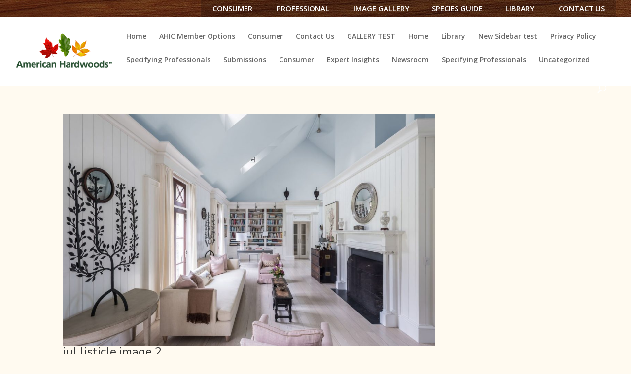

--- FILE ---
content_type: text/html; charset=UTF-8
request_url: https://www.hardwoodinfo.com/uncategorized/six-imaginative-ways-to-use-hardwood-in-your-home/attachment/jul-listicle-image-2/
body_size: 24628
content:
<!DOCTYPE html>
<!--[if IE 6]>
<html id="ie6" lang="en-US">
<![endif]-->
<!--[if IE 7]>
<html id="ie7" lang="en-US">
<![endif]-->
<!--[if IE 8]>
<html id="ie8" lang="en-US">
<![endif]-->
<!--[if !(IE 6) | !(IE 7) | !(IE 8)  ]><!-->
<html lang="en-US">
<!--<![endif]-->
<head>
	<meta charset="UTF-8" />
			
	<meta http-equiv="X-UA-Compatible" content="IE=edge">
	<link rel="pingback" href="https://www.hardwoodinfo.com/xmlrpc.php" />

		<!--[if lt IE 9]>
	<script src="https://www.hardwoodinfo.com/wp-content/themes/Divi/js/html5.js" type="text/javascript"></script>
	<![endif]-->

	<script type="text/javascript">
		document.documentElement.className = 'js';
	</script>
	<link rel="stylesheet" href="/wp-content/themes/Divi-child-theme-01/JS-includes/meanmenu.min.css" type="text/css">
	<link rel="preconnect" href="https://fonts.gstatic.com" crossorigin /><style id="et-divi-open-sans-inline-css">/* Original: https://fonts.googleapis.com/css?family=Open+Sans:300italic,400italic,600italic,700italic,800italic,400,300,600,700,800&#038;subset=latin,latin-ext&#038;display=swap *//* User Agent: Mozilla/5.0 (Unknown; Linux x86_64) AppleWebKit/538.1 (KHTML, like Gecko) Safari/538.1 Daum/4.1 */@font-face {font-family: 'Open Sans';font-style: italic;font-weight: 300;font-stretch: normal;font-display: swap;src: url(https://fonts.gstatic.com/s/opensans/v44/memQYaGs126MiZpBA-UFUIcVXSCEkx2cmqvXlWq8tWZ0Pw86hd0Rk5hkWV4exQ.ttf) format('truetype');}@font-face {font-family: 'Open Sans';font-style: italic;font-weight: 400;font-stretch: normal;font-display: swap;src: url(https://fonts.gstatic.com/s/opensans/v44/memQYaGs126MiZpBA-UFUIcVXSCEkx2cmqvXlWq8tWZ0Pw86hd0Rk8ZkWV4exQ.ttf) format('truetype');}@font-face {font-family: 'Open Sans';font-style: italic;font-weight: 600;font-stretch: normal;font-display: swap;src: url(https://fonts.gstatic.com/s/opensans/v44/memQYaGs126MiZpBA-UFUIcVXSCEkx2cmqvXlWq8tWZ0Pw86hd0RkxhjWV4exQ.ttf) format('truetype');}@font-face {font-family: 'Open Sans';font-style: italic;font-weight: 700;font-stretch: normal;font-display: swap;src: url(https://fonts.gstatic.com/s/opensans/v44/memQYaGs126MiZpBA-UFUIcVXSCEkx2cmqvXlWq8tWZ0Pw86hd0RkyFjWV4exQ.ttf) format('truetype');}@font-face {font-family: 'Open Sans';font-style: italic;font-weight: 800;font-stretch: normal;font-display: swap;src: url(https://fonts.gstatic.com/s/opensans/v44/memQYaGs126MiZpBA-UFUIcVXSCEkx2cmqvXlWq8tWZ0Pw86hd0Rk0ZjWV4exQ.ttf) format('truetype');}@font-face {font-family: 'Open Sans';font-style: normal;font-weight: 300;font-stretch: normal;font-display: swap;src: url(https://fonts.gstatic.com/s/opensans/v44/memSYaGs126MiZpBA-UvWbX2vVnXBbObj2OVZyOOSr4dVJWUgsiH0B4uaVc.ttf) format('truetype');}@font-face {font-family: 'Open Sans';font-style: normal;font-weight: 400;font-stretch: normal;font-display: swap;src: url(https://fonts.gstatic.com/s/opensans/v44/memSYaGs126MiZpBA-UvWbX2vVnXBbObj2OVZyOOSr4dVJWUgsjZ0B4uaVc.ttf) format('truetype');}@font-face {font-family: 'Open Sans';font-style: normal;font-weight: 600;font-stretch: normal;font-display: swap;src: url(https://fonts.gstatic.com/s/opensans/v44/memSYaGs126MiZpBA-UvWbX2vVnXBbObj2OVZyOOSr4dVJWUgsgH1x4uaVc.ttf) format('truetype');}@font-face {font-family: 'Open Sans';font-style: normal;font-weight: 700;font-stretch: normal;font-display: swap;src: url(https://fonts.gstatic.com/s/opensans/v44/memSYaGs126MiZpBA-UvWbX2vVnXBbObj2OVZyOOSr4dVJWUgsg-1x4uaVc.ttf) format('truetype');}@font-face {font-family: 'Open Sans';font-style: normal;font-weight: 800;font-stretch: normal;font-display: swap;src: url(https://fonts.gstatic.com/s/opensans/v44/memSYaGs126MiZpBA-UvWbX2vVnXBbObj2OVZyOOSr4dVJWUgshZ1x4uaVc.ttf) format('truetype');}/* User Agent: Mozilla/5.0 (Windows NT 6.1; WOW64; rv:27.0) Gecko/20100101 Firefox/27.0 */@font-face {font-family: 'Open Sans';font-style: italic;font-weight: 300;font-stretch: normal;font-display: swap;src: url(https://fonts.gstatic.com/l/font?kit=memQYaGs126MiZpBA-UFUIcVXSCEkx2cmqvXlWq8tWZ0Pw86hd0Rk5hkWV4exg&skey=743457fe2cc29280&v=v44) format('woff');}@font-face {font-family: 'Open Sans';font-style: italic;font-weight: 400;font-stretch: normal;font-display: swap;src: url(https://fonts.gstatic.com/l/font?kit=memQYaGs126MiZpBA-UFUIcVXSCEkx2cmqvXlWq8tWZ0Pw86hd0Rk8ZkWV4exg&skey=743457fe2cc29280&v=v44) format('woff');}@font-face {font-family: 'Open Sans';font-style: italic;font-weight: 600;font-stretch: normal;font-display: swap;src: url(https://fonts.gstatic.com/l/font?kit=memQYaGs126MiZpBA-UFUIcVXSCEkx2cmqvXlWq8tWZ0Pw86hd0RkxhjWV4exg&skey=743457fe2cc29280&v=v44) format('woff');}@font-face {font-family: 'Open Sans';font-style: italic;font-weight: 700;font-stretch: normal;font-display: swap;src: url(https://fonts.gstatic.com/l/font?kit=memQYaGs126MiZpBA-UFUIcVXSCEkx2cmqvXlWq8tWZ0Pw86hd0RkyFjWV4exg&skey=743457fe2cc29280&v=v44) format('woff');}@font-face {font-family: 'Open Sans';font-style: italic;font-weight: 800;font-stretch: normal;font-display: swap;src: url(https://fonts.gstatic.com/l/font?kit=memQYaGs126MiZpBA-UFUIcVXSCEkx2cmqvXlWq8tWZ0Pw86hd0Rk0ZjWV4exg&skey=743457fe2cc29280&v=v44) format('woff');}@font-face {font-family: 'Open Sans';font-style: normal;font-weight: 300;font-stretch: normal;font-display: swap;src: url(https://fonts.gstatic.com/l/font?kit=memSYaGs126MiZpBA-UvWbX2vVnXBbObj2OVZyOOSr4dVJWUgsiH0B4uaVQ&skey=62c1cbfccc78b4b2&v=v44) format('woff');}@font-face {font-family: 'Open Sans';font-style: normal;font-weight: 400;font-stretch: normal;font-display: swap;src: url(https://fonts.gstatic.com/l/font?kit=memSYaGs126MiZpBA-UvWbX2vVnXBbObj2OVZyOOSr4dVJWUgsjZ0B4uaVQ&skey=62c1cbfccc78b4b2&v=v44) format('woff');}@font-face {font-family: 'Open Sans';font-style: normal;font-weight: 600;font-stretch: normal;font-display: swap;src: url(https://fonts.gstatic.com/l/font?kit=memSYaGs126MiZpBA-UvWbX2vVnXBbObj2OVZyOOSr4dVJWUgsgH1x4uaVQ&skey=62c1cbfccc78b4b2&v=v44) format('woff');}@font-face {font-family: 'Open Sans';font-style: normal;font-weight: 700;font-stretch: normal;font-display: swap;src: url(https://fonts.gstatic.com/l/font?kit=memSYaGs126MiZpBA-UvWbX2vVnXBbObj2OVZyOOSr4dVJWUgsg-1x4uaVQ&skey=62c1cbfccc78b4b2&v=v44) format('woff');}@font-face {font-family: 'Open Sans';font-style: normal;font-weight: 800;font-stretch: normal;font-display: swap;src: url(https://fonts.gstatic.com/l/font?kit=memSYaGs126MiZpBA-UvWbX2vVnXBbObj2OVZyOOSr4dVJWUgshZ1x4uaVQ&skey=62c1cbfccc78b4b2&v=v44) format('woff');}/* User Agent: Mozilla/5.0 (Windows NT 6.3; rv:39.0) Gecko/20100101 Firefox/39.0 */@font-face {font-family: 'Open Sans';font-style: italic;font-weight: 300;font-stretch: normal;font-display: swap;src: url(https://fonts.gstatic.com/s/opensans/v44/memQYaGs126MiZpBA-UFUIcVXSCEkx2cmqvXlWq8tWZ0Pw86hd0Rk5hkWV4ewA.woff2) format('woff2');}@font-face {font-family: 'Open Sans';font-style: italic;font-weight: 400;font-stretch: normal;font-display: swap;src: url(https://fonts.gstatic.com/s/opensans/v44/memQYaGs126MiZpBA-UFUIcVXSCEkx2cmqvXlWq8tWZ0Pw86hd0Rk8ZkWV4ewA.woff2) format('woff2');}@font-face {font-family: 'Open Sans';font-style: italic;font-weight: 600;font-stretch: normal;font-display: swap;src: url(https://fonts.gstatic.com/s/opensans/v44/memQYaGs126MiZpBA-UFUIcVXSCEkx2cmqvXlWq8tWZ0Pw86hd0RkxhjWV4ewA.woff2) format('woff2');}@font-face {font-family: 'Open Sans';font-style: italic;font-weight: 700;font-stretch: normal;font-display: swap;src: url(https://fonts.gstatic.com/s/opensans/v44/memQYaGs126MiZpBA-UFUIcVXSCEkx2cmqvXlWq8tWZ0Pw86hd0RkyFjWV4ewA.woff2) format('woff2');}@font-face {font-family: 'Open Sans';font-style: italic;font-weight: 800;font-stretch: normal;font-display: swap;src: url(https://fonts.gstatic.com/s/opensans/v44/memQYaGs126MiZpBA-UFUIcVXSCEkx2cmqvXlWq8tWZ0Pw86hd0Rk0ZjWV4ewA.woff2) format('woff2');}@font-face {font-family: 'Open Sans';font-style: normal;font-weight: 300;font-stretch: normal;font-display: swap;src: url(https://fonts.gstatic.com/s/opensans/v44/memSYaGs126MiZpBA-UvWbX2vVnXBbObj2OVZyOOSr4dVJWUgsiH0B4uaVI.woff2) format('woff2');}@font-face {font-family: 'Open Sans';font-style: normal;font-weight: 400;font-stretch: normal;font-display: swap;src: url(https://fonts.gstatic.com/s/opensans/v44/memSYaGs126MiZpBA-UvWbX2vVnXBbObj2OVZyOOSr4dVJWUgsjZ0B4uaVI.woff2) format('woff2');}@font-face {font-family: 'Open Sans';font-style: normal;font-weight: 600;font-stretch: normal;font-display: swap;src: url(https://fonts.gstatic.com/s/opensans/v44/memSYaGs126MiZpBA-UvWbX2vVnXBbObj2OVZyOOSr4dVJWUgsgH1x4uaVI.woff2) format('woff2');}@font-face {font-family: 'Open Sans';font-style: normal;font-weight: 700;font-stretch: normal;font-display: swap;src: url(https://fonts.gstatic.com/s/opensans/v44/memSYaGs126MiZpBA-UvWbX2vVnXBbObj2OVZyOOSr4dVJWUgsg-1x4uaVI.woff2) format('woff2');}@font-face {font-family: 'Open Sans';font-style: normal;font-weight: 800;font-stretch: normal;font-display: swap;src: url(https://fonts.gstatic.com/s/opensans/v44/memSYaGs126MiZpBA-UvWbX2vVnXBbObj2OVZyOOSr4dVJWUgshZ1x4uaVI.woff2) format('woff2');}</style><meta name='robots' content='index, follow, max-image-preview:large, max-snippet:-1, max-video-preview:-1' />
<script type="text/javascript">
			let jqueryParams=[],jQuery=function(r){return jqueryParams=[...jqueryParams,r],jQuery},$=function(r){return jqueryParams=[...jqueryParams,r],$};window.jQuery=jQuery,window.$=jQuery;let customHeadScripts=!1;jQuery.fn=jQuery.prototype={},$.fn=jQuery.prototype={},jQuery.noConflict=function(r){if(window.jQuery)return jQuery=window.jQuery,$=window.jQuery,customHeadScripts=!0,jQuery.noConflict},jQuery.ready=function(r){jqueryParams=[...jqueryParams,r]},$.ready=function(r){jqueryParams=[...jqueryParams,r]},jQuery.load=function(r){jqueryParams=[...jqueryParams,r]},$.load=function(r){jqueryParams=[...jqueryParams,r]},jQuery.fn.ready=function(r){jqueryParams=[...jqueryParams,r]},$.fn.ready=function(r){jqueryParams=[...jqueryParams,r]};</script>
	<!-- This site is optimized with the Yoast SEO plugin v26.3 - https://yoast.com/wordpress/plugins/seo/ -->
	<title>jul listicle image 2 - American Hardwood Information Center</title>
	<link rel="canonical" href="https://www.hardwoodinfo.com/uncategorized/six-imaginative-ways-to-use-hardwood-in-your-home/attachment/jul-listicle-image-2/" />
	<meta property="og:locale" content="en_US" />
	<meta property="og:type" content="article" />
	<meta property="og:title" content="jul listicle image 2 - American Hardwood Information Center" />
	<meta property="og:description" content="Photographer: Francois Gagne" />
	<meta property="og:url" content="https://www.hardwoodinfo.com/uncategorized/six-imaginative-ways-to-use-hardwood-in-your-home/attachment/jul-listicle-image-2/" />
	<meta property="og:site_name" content="American Hardwood Information Center" />
	<meta property="article:modified_time" content="2018-07-10T17:46:47+00:00" />
	<meta property="og:image" content="https://www.hardwoodinfo.com/uncategorized/six-imaginative-ways-to-use-hardwood-in-your-home/attachment/jul-listicle-image-2" />
	<meta property="og:image:width" content="1357" />
	<meta property="og:image:height" content="895" />
	<meta property="og:image:type" content="image/jpeg" />
	<meta name="twitter:card" content="summary_large_image" />
	<script type="application/ld+json" class="yoast-schema-graph">{"@context":"https://schema.org","@graph":[{"@type":"WebPage","@id":"https://www.hardwoodinfo.com/uncategorized/six-imaginative-ways-to-use-hardwood-in-your-home/attachment/jul-listicle-image-2/","url":"https://www.hardwoodinfo.com/uncategorized/six-imaginative-ways-to-use-hardwood-in-your-home/attachment/jul-listicle-image-2/","name":"jul listicle image 2 - American Hardwood Information Center","isPartOf":{"@id":"https://www.hardwoodinfo.com/#website"},"primaryImageOfPage":{"@id":"https://www.hardwoodinfo.com/uncategorized/six-imaginative-ways-to-use-hardwood-in-your-home/attachment/jul-listicle-image-2/#primaryimage"},"image":{"@id":"https://www.hardwoodinfo.com/uncategorized/six-imaginative-ways-to-use-hardwood-in-your-home/attachment/jul-listicle-image-2/#primaryimage"},"thumbnailUrl":"https://www.hardwoodinfo.com/wp-content/uploads/jul-listicle-image-2.jpg","datePublished":"2018-07-10T17:45:08+00:00","dateModified":"2018-07-10T17:46:47+00:00","breadcrumb":{"@id":"https://www.hardwoodinfo.com/uncategorized/six-imaginative-ways-to-use-hardwood-in-your-home/attachment/jul-listicle-image-2/#breadcrumb"},"inLanguage":"en-US","potentialAction":[{"@type":"ReadAction","target":["https://www.hardwoodinfo.com/uncategorized/six-imaginative-ways-to-use-hardwood-in-your-home/attachment/jul-listicle-image-2/"]}]},{"@type":"ImageObject","inLanguage":"en-US","@id":"https://www.hardwoodinfo.com/uncategorized/six-imaginative-ways-to-use-hardwood-in-your-home/attachment/jul-listicle-image-2/#primaryimage","url":"https://www.hardwoodinfo.com/wp-content/uploads/jul-listicle-image-2.jpg","contentUrl":"https://www.hardwoodinfo.com/wp-content/uploads/jul-listicle-image-2.jpg","width":1357,"height":895,"caption":"Photographer: Francois Gagne"},{"@type":"BreadcrumbList","@id":"https://www.hardwoodinfo.com/uncategorized/six-imaginative-ways-to-use-hardwood-in-your-home/attachment/jul-listicle-image-2/#breadcrumb","itemListElement":[{"@type":"ListItem","position":1,"name":"Home","item":"https://www.hardwoodinfo.com/"},{"@type":"ListItem","position":2,"name":"Uncategorized","item":"https://www.hardwoodinfo.com/category/uncategorized/"},{"@type":"ListItem","position":3,"name":"Six Imaginative Ways to Use Hardwood in Your Home","item":"https://www.hardwoodinfo.com/uncategorized/six-imaginative-ways-to-use-hardwood-in-your-home/"},{"@type":"ListItem","position":4,"name":"jul listicle image 2"}]},{"@type":"WebSite","@id":"https://www.hardwoodinfo.com/#website","url":"https://www.hardwoodinfo.com/","name":"American Hardwood Information Center","description":"American Hardwood Information Center","publisher":{"@id":"https://www.hardwoodinfo.com/#organization"},"potentialAction":[{"@type":"SearchAction","target":{"@type":"EntryPoint","urlTemplate":"https://www.hardwoodinfo.com/?s={search_term_string}"},"query-input":{"@type":"PropertyValueSpecification","valueRequired":true,"valueName":"search_term_string"}}],"inLanguage":"en-US"},{"@type":"Organization","@id":"https://www.hardwoodinfo.com/#organization","name":"American Hardwood Info Center","url":"https://www.hardwoodinfo.com/","logo":{"@type":"ImageObject","inLanguage":"en-US","@id":"https://www.hardwoodinfo.com/#/schema/logo/image/","url":"https://www.hardwoodinfo.com/wp-content/uploads/common/ahic-logo-rev.png","contentUrl":"https://www.hardwoodinfo.com/wp-content/uploads/common/ahic-logo-rev.png","width":279,"height":105,"caption":"American Hardwood Info Center"},"image":{"@id":"https://www.hardwoodinfo.com/#/schema/logo/image/"}}]}</script>
	<!-- / Yoast SEO plugin. -->


<link rel='dns-prefetch' href='//www.googletagmanager.com' />
<link rel='dns-prefetch' href='//fonts.googleapis.com' />
<link rel="alternate" type="application/rss+xml" title="American Hardwood Information Center &raquo; Feed" href="https://www.hardwoodinfo.com/feed/" />
<link rel="alternate" type="application/rss+xml" title="American Hardwood Information Center &raquo; Comments Feed" href="https://www.hardwoodinfo.com/comments/feed/" />
		<!-- This site uses the Google Analytics by MonsterInsights plugin v9.9.0 - Using Analytics tracking - https://www.monsterinsights.com/ -->
							<script src="//www.googletagmanager.com/gtag/js?id=G-Y7T4Z3QZQ4"  data-cfasync="false" data-wpfc-render="false" type="text/javascript" async></script>
			<script data-cfasync="false" data-wpfc-render="false" type="text/javascript">
				var mi_version = '9.9.0';
				var mi_track_user = true;
				var mi_no_track_reason = '';
								var MonsterInsightsDefaultLocations = {"page_location":"https:\/\/www.hardwoodinfo.com\/uncategorized\/six-imaginative-ways-to-use-hardwood-in-your-home\/attachment\/jul-listicle-image-2\/"};
								if ( typeof MonsterInsightsPrivacyGuardFilter === 'function' ) {
					var MonsterInsightsLocations = (typeof MonsterInsightsExcludeQuery === 'object') ? MonsterInsightsPrivacyGuardFilter( MonsterInsightsExcludeQuery ) : MonsterInsightsPrivacyGuardFilter( MonsterInsightsDefaultLocations );
				} else {
					var MonsterInsightsLocations = (typeof MonsterInsightsExcludeQuery === 'object') ? MonsterInsightsExcludeQuery : MonsterInsightsDefaultLocations;
				}

								var disableStrs = [
										'ga-disable-G-Y7T4Z3QZQ4',
									];

				/* Function to detect opted out users */
				function __gtagTrackerIsOptedOut() {
					for (var index = 0; index < disableStrs.length; index++) {
						if (document.cookie.indexOf(disableStrs[index] + '=true') > -1) {
							return true;
						}
					}

					return false;
				}

				/* Disable tracking if the opt-out cookie exists. */
				if (__gtagTrackerIsOptedOut()) {
					for (var index = 0; index < disableStrs.length; index++) {
						window[disableStrs[index]] = true;
					}
				}

				/* Opt-out function */
				function __gtagTrackerOptout() {
					for (var index = 0; index < disableStrs.length; index++) {
						document.cookie = disableStrs[index] + '=true; expires=Thu, 31 Dec 2099 23:59:59 UTC; path=/';
						window[disableStrs[index]] = true;
					}
				}

				if ('undefined' === typeof gaOptout) {
					function gaOptout() {
						__gtagTrackerOptout();
					}
				}
								window.dataLayer = window.dataLayer || [];

				window.MonsterInsightsDualTracker = {
					helpers: {},
					trackers: {},
				};
				if (mi_track_user) {
					function __gtagDataLayer() {
						dataLayer.push(arguments);
					}

					function __gtagTracker(type, name, parameters) {
						if (!parameters) {
							parameters = {};
						}

						if (parameters.send_to) {
							__gtagDataLayer.apply(null, arguments);
							return;
						}

						if (type === 'event') {
														parameters.send_to = monsterinsights_frontend.v4_id;
							var hookName = name;
							if (typeof parameters['event_category'] !== 'undefined') {
								hookName = parameters['event_category'] + ':' + name;
							}

							if (typeof MonsterInsightsDualTracker.trackers[hookName] !== 'undefined') {
								MonsterInsightsDualTracker.trackers[hookName](parameters);
							} else {
								__gtagDataLayer('event', name, parameters);
							}
							
						} else {
							__gtagDataLayer.apply(null, arguments);
						}
					}

					__gtagTracker('js', new Date());
					__gtagTracker('set', {
						'developer_id.dZGIzZG': true,
											});
					if ( MonsterInsightsLocations.page_location ) {
						__gtagTracker('set', MonsterInsightsLocations);
					}
										__gtagTracker('config', 'G-Y7T4Z3QZQ4', {"forceSSL":"true"} );
										window.gtag = __gtagTracker;										(function () {
						/* https://developers.google.com/analytics/devguides/collection/analyticsjs/ */
						/* ga and __gaTracker compatibility shim. */
						var noopfn = function () {
							return null;
						};
						var newtracker = function () {
							return new Tracker();
						};
						var Tracker = function () {
							return null;
						};
						var p = Tracker.prototype;
						p.get = noopfn;
						p.set = noopfn;
						p.send = function () {
							var args = Array.prototype.slice.call(arguments);
							args.unshift('send');
							__gaTracker.apply(null, args);
						};
						var __gaTracker = function () {
							var len = arguments.length;
							if (len === 0) {
								return;
							}
							var f = arguments[len - 1];
							if (typeof f !== 'object' || f === null || typeof f.hitCallback !== 'function') {
								if ('send' === arguments[0]) {
									var hitConverted, hitObject = false, action;
									if ('event' === arguments[1]) {
										if ('undefined' !== typeof arguments[3]) {
											hitObject = {
												'eventAction': arguments[3],
												'eventCategory': arguments[2],
												'eventLabel': arguments[4],
												'value': arguments[5] ? arguments[5] : 1,
											}
										}
									}
									if ('pageview' === arguments[1]) {
										if ('undefined' !== typeof arguments[2]) {
											hitObject = {
												'eventAction': 'page_view',
												'page_path': arguments[2],
											}
										}
									}
									if (typeof arguments[2] === 'object') {
										hitObject = arguments[2];
									}
									if (typeof arguments[5] === 'object') {
										Object.assign(hitObject, arguments[5]);
									}
									if ('undefined' !== typeof arguments[1].hitType) {
										hitObject = arguments[1];
										if ('pageview' === hitObject.hitType) {
											hitObject.eventAction = 'page_view';
										}
									}
									if (hitObject) {
										action = 'timing' === arguments[1].hitType ? 'timing_complete' : hitObject.eventAction;
										hitConverted = mapArgs(hitObject);
										__gtagTracker('event', action, hitConverted);
									}
								}
								return;
							}

							function mapArgs(args) {
								var arg, hit = {};
								var gaMap = {
									'eventCategory': 'event_category',
									'eventAction': 'event_action',
									'eventLabel': 'event_label',
									'eventValue': 'event_value',
									'nonInteraction': 'non_interaction',
									'timingCategory': 'event_category',
									'timingVar': 'name',
									'timingValue': 'value',
									'timingLabel': 'event_label',
									'page': 'page_path',
									'location': 'page_location',
									'title': 'page_title',
									'referrer' : 'page_referrer',
								};
								for (arg in args) {
																		if (!(!args.hasOwnProperty(arg) || !gaMap.hasOwnProperty(arg))) {
										hit[gaMap[arg]] = args[arg];
									} else {
										hit[arg] = args[arg];
									}
								}
								return hit;
							}

							try {
								f.hitCallback();
							} catch (ex) {
							}
						};
						__gaTracker.create = newtracker;
						__gaTracker.getByName = newtracker;
						__gaTracker.getAll = function () {
							return [];
						};
						__gaTracker.remove = noopfn;
						__gaTracker.loaded = true;
						window['__gaTracker'] = __gaTracker;
					})();
									} else {
										console.log("");
					(function () {
						function __gtagTracker() {
							return null;
						}

						window['__gtagTracker'] = __gtagTracker;
						window['gtag'] = __gtagTracker;
					})();
									}
			</script>
			
							<!-- / Google Analytics by MonsterInsights -->
		<meta content="AHIC v.3.0.21" name="generator"/><link rel='stylesheet' id='risp-fancybox-css-css' href='https://www.hardwoodinfo.com/wp-content/plugins/ultimate-responsive-image-slider-pro/fancybox/jquery.fancybox.css?ver=6.8.3' type='text/css' media='all' />
<link rel='stylesheet' id='risp-css' href='https://www.hardwoodinfo.com/wp-content/plugins/ultimate-responsive-image-slider-pro/css/risp.css?ver=6.8.3' type='text/css' media='all' />
<link rel='stylesheet' id='risp-slider-pro-min-css-css' href='https://www.hardwoodinfo.com/wp-content/plugins/ultimate-responsive-image-slider-pro/css/slider-pro.min.css?ver=6.8.3' type='text/css' media='all' />
<link rel='stylesheet' id='wp-block-library-css' href='https://www.hardwoodinfo.com/wp-includes/css/dist/block-library/style.min.css?ver=6.8.3' type='text/css' media='all' />
<style id='wp-block-library-theme-inline-css' type='text/css'>
.wp-block-audio :where(figcaption){color:#555;font-size:13px;text-align:center}.is-dark-theme .wp-block-audio :where(figcaption){color:#ffffffa6}.wp-block-audio{margin:0 0 1em}.wp-block-code{border:1px solid #ccc;border-radius:4px;font-family:Menlo,Consolas,monaco,monospace;padding:.8em 1em}.wp-block-embed :where(figcaption){color:#555;font-size:13px;text-align:center}.is-dark-theme .wp-block-embed :where(figcaption){color:#ffffffa6}.wp-block-embed{margin:0 0 1em}.blocks-gallery-caption{color:#555;font-size:13px;text-align:center}.is-dark-theme .blocks-gallery-caption{color:#ffffffa6}:root :where(.wp-block-image figcaption){color:#555;font-size:13px;text-align:center}.is-dark-theme :root :where(.wp-block-image figcaption){color:#ffffffa6}.wp-block-image{margin:0 0 1em}.wp-block-pullquote{border-bottom:4px solid;border-top:4px solid;color:currentColor;margin-bottom:1.75em}.wp-block-pullquote cite,.wp-block-pullquote footer,.wp-block-pullquote__citation{color:currentColor;font-size:.8125em;font-style:normal;text-transform:uppercase}.wp-block-quote{border-left:.25em solid;margin:0 0 1.75em;padding-left:1em}.wp-block-quote cite,.wp-block-quote footer{color:currentColor;font-size:.8125em;font-style:normal;position:relative}.wp-block-quote:where(.has-text-align-right){border-left:none;border-right:.25em solid;padding-left:0;padding-right:1em}.wp-block-quote:where(.has-text-align-center){border:none;padding-left:0}.wp-block-quote.is-large,.wp-block-quote.is-style-large,.wp-block-quote:where(.is-style-plain){border:none}.wp-block-search .wp-block-search__label{font-weight:700}.wp-block-search__button{border:1px solid #ccc;padding:.375em .625em}:where(.wp-block-group.has-background){padding:1.25em 2.375em}.wp-block-separator.has-css-opacity{opacity:.4}.wp-block-separator{border:none;border-bottom:2px solid;margin-left:auto;margin-right:auto}.wp-block-separator.has-alpha-channel-opacity{opacity:1}.wp-block-separator:not(.is-style-wide):not(.is-style-dots){width:100px}.wp-block-separator.has-background:not(.is-style-dots){border-bottom:none;height:1px}.wp-block-separator.has-background:not(.is-style-wide):not(.is-style-dots){height:2px}.wp-block-table{margin:0 0 1em}.wp-block-table td,.wp-block-table th{word-break:normal}.wp-block-table :where(figcaption){color:#555;font-size:13px;text-align:center}.is-dark-theme .wp-block-table :where(figcaption){color:#ffffffa6}.wp-block-video :where(figcaption){color:#555;font-size:13px;text-align:center}.is-dark-theme .wp-block-video :where(figcaption){color:#ffffffa6}.wp-block-video{margin:0 0 1em}:root :where(.wp-block-template-part.has-background){margin-bottom:0;margin-top:0;padding:1.25em 2.375em}
</style>
<style id='global-styles-inline-css' type='text/css'>
:root{--wp--preset--aspect-ratio--square: 1;--wp--preset--aspect-ratio--4-3: 4/3;--wp--preset--aspect-ratio--3-4: 3/4;--wp--preset--aspect-ratio--3-2: 3/2;--wp--preset--aspect-ratio--2-3: 2/3;--wp--preset--aspect-ratio--16-9: 16/9;--wp--preset--aspect-ratio--9-16: 9/16;--wp--preset--color--black: #000000;--wp--preset--color--cyan-bluish-gray: #abb8c3;--wp--preset--color--white: #ffffff;--wp--preset--color--pale-pink: #f78da7;--wp--preset--color--vivid-red: #cf2e2e;--wp--preset--color--luminous-vivid-orange: #ff6900;--wp--preset--color--luminous-vivid-amber: #fcb900;--wp--preset--color--light-green-cyan: #7bdcb5;--wp--preset--color--vivid-green-cyan: #00d084;--wp--preset--color--pale-cyan-blue: #8ed1fc;--wp--preset--color--vivid-cyan-blue: #0693e3;--wp--preset--color--vivid-purple: #9b51e0;--wp--preset--gradient--vivid-cyan-blue-to-vivid-purple: linear-gradient(135deg,rgba(6,147,227,1) 0%,rgb(155,81,224) 100%);--wp--preset--gradient--light-green-cyan-to-vivid-green-cyan: linear-gradient(135deg,rgb(122,220,180) 0%,rgb(0,208,130) 100%);--wp--preset--gradient--luminous-vivid-amber-to-luminous-vivid-orange: linear-gradient(135deg,rgba(252,185,0,1) 0%,rgba(255,105,0,1) 100%);--wp--preset--gradient--luminous-vivid-orange-to-vivid-red: linear-gradient(135deg,rgba(255,105,0,1) 0%,rgb(207,46,46) 100%);--wp--preset--gradient--very-light-gray-to-cyan-bluish-gray: linear-gradient(135deg,rgb(238,238,238) 0%,rgb(169,184,195) 100%);--wp--preset--gradient--cool-to-warm-spectrum: linear-gradient(135deg,rgb(74,234,220) 0%,rgb(151,120,209) 20%,rgb(207,42,186) 40%,rgb(238,44,130) 60%,rgb(251,105,98) 80%,rgb(254,248,76) 100%);--wp--preset--gradient--blush-light-purple: linear-gradient(135deg,rgb(255,206,236) 0%,rgb(152,150,240) 100%);--wp--preset--gradient--blush-bordeaux: linear-gradient(135deg,rgb(254,205,165) 0%,rgb(254,45,45) 50%,rgb(107,0,62) 100%);--wp--preset--gradient--luminous-dusk: linear-gradient(135deg,rgb(255,203,112) 0%,rgb(199,81,192) 50%,rgb(65,88,208) 100%);--wp--preset--gradient--pale-ocean: linear-gradient(135deg,rgb(255,245,203) 0%,rgb(182,227,212) 50%,rgb(51,167,181) 100%);--wp--preset--gradient--electric-grass: linear-gradient(135deg,rgb(202,248,128) 0%,rgb(113,206,126) 100%);--wp--preset--gradient--midnight: linear-gradient(135deg,rgb(2,3,129) 0%,rgb(40,116,252) 100%);--wp--preset--font-size--small: 13px;--wp--preset--font-size--medium: 20px;--wp--preset--font-size--large: 36px;--wp--preset--font-size--x-large: 42px;--wp--preset--spacing--20: 0.44rem;--wp--preset--spacing--30: 0.67rem;--wp--preset--spacing--40: 1rem;--wp--preset--spacing--50: 1.5rem;--wp--preset--spacing--60: 2.25rem;--wp--preset--spacing--70: 3.38rem;--wp--preset--spacing--80: 5.06rem;--wp--preset--shadow--natural: 6px 6px 9px rgba(0, 0, 0, 0.2);--wp--preset--shadow--deep: 12px 12px 50px rgba(0, 0, 0, 0.4);--wp--preset--shadow--sharp: 6px 6px 0px rgba(0, 0, 0, 0.2);--wp--preset--shadow--outlined: 6px 6px 0px -3px rgba(255, 255, 255, 1), 6px 6px rgba(0, 0, 0, 1);--wp--preset--shadow--crisp: 6px 6px 0px rgba(0, 0, 0, 1);}:root { --wp--style--global--content-size: 823px;--wp--style--global--wide-size: 1080px; }:where(body) { margin: 0; }.wp-site-blocks > .alignleft { float: left; margin-right: 2em; }.wp-site-blocks > .alignright { float: right; margin-left: 2em; }.wp-site-blocks > .aligncenter { justify-content: center; margin-left: auto; margin-right: auto; }:where(.is-layout-flex){gap: 0.5em;}:where(.is-layout-grid){gap: 0.5em;}.is-layout-flow > .alignleft{float: left;margin-inline-start: 0;margin-inline-end: 2em;}.is-layout-flow > .alignright{float: right;margin-inline-start: 2em;margin-inline-end: 0;}.is-layout-flow > .aligncenter{margin-left: auto !important;margin-right: auto !important;}.is-layout-constrained > .alignleft{float: left;margin-inline-start: 0;margin-inline-end: 2em;}.is-layout-constrained > .alignright{float: right;margin-inline-start: 2em;margin-inline-end: 0;}.is-layout-constrained > .aligncenter{margin-left: auto !important;margin-right: auto !important;}.is-layout-constrained > :where(:not(.alignleft):not(.alignright):not(.alignfull)){max-width: var(--wp--style--global--content-size);margin-left: auto !important;margin-right: auto !important;}.is-layout-constrained > .alignwide{max-width: var(--wp--style--global--wide-size);}body .is-layout-flex{display: flex;}.is-layout-flex{flex-wrap: wrap;align-items: center;}.is-layout-flex > :is(*, div){margin: 0;}body .is-layout-grid{display: grid;}.is-layout-grid > :is(*, div){margin: 0;}body{padding-top: 0px;padding-right: 0px;padding-bottom: 0px;padding-left: 0px;}:root :where(.wp-element-button, .wp-block-button__link){background-color: #32373c;border-width: 0;color: #fff;font-family: inherit;font-size: inherit;line-height: inherit;padding: calc(0.667em + 2px) calc(1.333em + 2px);text-decoration: none;}.has-black-color{color: var(--wp--preset--color--black) !important;}.has-cyan-bluish-gray-color{color: var(--wp--preset--color--cyan-bluish-gray) !important;}.has-white-color{color: var(--wp--preset--color--white) !important;}.has-pale-pink-color{color: var(--wp--preset--color--pale-pink) !important;}.has-vivid-red-color{color: var(--wp--preset--color--vivid-red) !important;}.has-luminous-vivid-orange-color{color: var(--wp--preset--color--luminous-vivid-orange) !important;}.has-luminous-vivid-amber-color{color: var(--wp--preset--color--luminous-vivid-amber) !important;}.has-light-green-cyan-color{color: var(--wp--preset--color--light-green-cyan) !important;}.has-vivid-green-cyan-color{color: var(--wp--preset--color--vivid-green-cyan) !important;}.has-pale-cyan-blue-color{color: var(--wp--preset--color--pale-cyan-blue) !important;}.has-vivid-cyan-blue-color{color: var(--wp--preset--color--vivid-cyan-blue) !important;}.has-vivid-purple-color{color: var(--wp--preset--color--vivid-purple) !important;}.has-black-background-color{background-color: var(--wp--preset--color--black) !important;}.has-cyan-bluish-gray-background-color{background-color: var(--wp--preset--color--cyan-bluish-gray) !important;}.has-white-background-color{background-color: var(--wp--preset--color--white) !important;}.has-pale-pink-background-color{background-color: var(--wp--preset--color--pale-pink) !important;}.has-vivid-red-background-color{background-color: var(--wp--preset--color--vivid-red) !important;}.has-luminous-vivid-orange-background-color{background-color: var(--wp--preset--color--luminous-vivid-orange) !important;}.has-luminous-vivid-amber-background-color{background-color: var(--wp--preset--color--luminous-vivid-amber) !important;}.has-light-green-cyan-background-color{background-color: var(--wp--preset--color--light-green-cyan) !important;}.has-vivid-green-cyan-background-color{background-color: var(--wp--preset--color--vivid-green-cyan) !important;}.has-pale-cyan-blue-background-color{background-color: var(--wp--preset--color--pale-cyan-blue) !important;}.has-vivid-cyan-blue-background-color{background-color: var(--wp--preset--color--vivid-cyan-blue) !important;}.has-vivid-purple-background-color{background-color: var(--wp--preset--color--vivid-purple) !important;}.has-black-border-color{border-color: var(--wp--preset--color--black) !important;}.has-cyan-bluish-gray-border-color{border-color: var(--wp--preset--color--cyan-bluish-gray) !important;}.has-white-border-color{border-color: var(--wp--preset--color--white) !important;}.has-pale-pink-border-color{border-color: var(--wp--preset--color--pale-pink) !important;}.has-vivid-red-border-color{border-color: var(--wp--preset--color--vivid-red) !important;}.has-luminous-vivid-orange-border-color{border-color: var(--wp--preset--color--luminous-vivid-orange) !important;}.has-luminous-vivid-amber-border-color{border-color: var(--wp--preset--color--luminous-vivid-amber) !important;}.has-light-green-cyan-border-color{border-color: var(--wp--preset--color--light-green-cyan) !important;}.has-vivid-green-cyan-border-color{border-color: var(--wp--preset--color--vivid-green-cyan) !important;}.has-pale-cyan-blue-border-color{border-color: var(--wp--preset--color--pale-cyan-blue) !important;}.has-vivid-cyan-blue-border-color{border-color: var(--wp--preset--color--vivid-cyan-blue) !important;}.has-vivid-purple-border-color{border-color: var(--wp--preset--color--vivid-purple) !important;}.has-vivid-cyan-blue-to-vivid-purple-gradient-background{background: var(--wp--preset--gradient--vivid-cyan-blue-to-vivid-purple) !important;}.has-light-green-cyan-to-vivid-green-cyan-gradient-background{background: var(--wp--preset--gradient--light-green-cyan-to-vivid-green-cyan) !important;}.has-luminous-vivid-amber-to-luminous-vivid-orange-gradient-background{background: var(--wp--preset--gradient--luminous-vivid-amber-to-luminous-vivid-orange) !important;}.has-luminous-vivid-orange-to-vivid-red-gradient-background{background: var(--wp--preset--gradient--luminous-vivid-orange-to-vivid-red) !important;}.has-very-light-gray-to-cyan-bluish-gray-gradient-background{background: var(--wp--preset--gradient--very-light-gray-to-cyan-bluish-gray) !important;}.has-cool-to-warm-spectrum-gradient-background{background: var(--wp--preset--gradient--cool-to-warm-spectrum) !important;}.has-blush-light-purple-gradient-background{background: var(--wp--preset--gradient--blush-light-purple) !important;}.has-blush-bordeaux-gradient-background{background: var(--wp--preset--gradient--blush-bordeaux) !important;}.has-luminous-dusk-gradient-background{background: var(--wp--preset--gradient--luminous-dusk) !important;}.has-pale-ocean-gradient-background{background: var(--wp--preset--gradient--pale-ocean) !important;}.has-electric-grass-gradient-background{background: var(--wp--preset--gradient--electric-grass) !important;}.has-midnight-gradient-background{background: var(--wp--preset--gradient--midnight) !important;}.has-small-font-size{font-size: var(--wp--preset--font-size--small) !important;}.has-medium-font-size{font-size: var(--wp--preset--font-size--medium) !important;}.has-large-font-size{font-size: var(--wp--preset--font-size--large) !important;}.has-x-large-font-size{font-size: var(--wp--preset--font-size--x-large) !important;}
:where(.wp-block-post-template.is-layout-flex){gap: 1.25em;}:where(.wp-block-post-template.is-layout-grid){gap: 1.25em;}
:where(.wp-block-columns.is-layout-flex){gap: 2em;}:where(.wp-block-columns.is-layout-grid){gap: 2em;}
:root :where(.wp-block-pullquote){font-size: 1.5em;line-height: 1.6;}
</style>
<link rel='stylesheet' id='et_monarch-css-css' href='https://www.hardwoodinfo.com/wp-content/plugins/monarch/css/style.css?ver=1.4.14' type='text/css' media='all' />
<link rel='stylesheet' id='et-gf-open-sans-css' href='https://fonts.googleapis.com/css?family=Open+Sans:400,700' type='text/css' media='all' />
<style id='divi-style-parent-inline-inline-css' type='text/css'>
/*!
Theme Name: Divi
Theme URI: http://www.elegantthemes.com/gallery/divi/
Version: 4.27.4
Description: Smart. Flexible. Beautiful. Divi is the most powerful theme in our collection.
Author: Elegant Themes
Author URI: http://www.elegantthemes.com
License: GNU General Public License v2
License URI: http://www.gnu.org/licenses/gpl-2.0.html
*/

a,abbr,acronym,address,applet,b,big,blockquote,body,center,cite,code,dd,del,dfn,div,dl,dt,em,fieldset,font,form,h1,h2,h3,h4,h5,h6,html,i,iframe,img,ins,kbd,label,legend,li,object,ol,p,pre,q,s,samp,small,span,strike,strong,sub,sup,tt,u,ul,var{margin:0;padding:0;border:0;outline:0;font-size:100%;-ms-text-size-adjust:100%;-webkit-text-size-adjust:100%;vertical-align:baseline;background:transparent}body{line-height:1}ol,ul{list-style:none}blockquote,q{quotes:none}blockquote:after,blockquote:before,q:after,q:before{content:"";content:none}blockquote{margin:20px 0 30px;border-left:5px solid;padding-left:20px}:focus{outline:0}del{text-decoration:line-through}pre{overflow:auto;padding:10px}figure{margin:0}table{border-collapse:collapse;border-spacing:0}article,aside,footer,header,hgroup,nav,section{display:block}body{font-family:Open Sans,Arial,sans-serif;font-size:14px;color:#666;background-color:#fff;line-height:1.7em;font-weight:500;-webkit-font-smoothing:antialiased;-moz-osx-font-smoothing:grayscale}body.page-template-page-template-blank-php #page-container{padding-top:0!important}body.et_cover_background{background-size:cover!important;background-position:top!important;background-repeat:no-repeat!important;background-attachment:fixed}a{color:#2ea3f2}a,a:hover{text-decoration:none}p{padding-bottom:1em}p:not(.has-background):last-of-type{padding-bottom:0}p.et_normal_padding{padding-bottom:1em}strong{font-weight:700}cite,em,i{font-style:italic}code,pre{font-family:Courier New,monospace;margin-bottom:10px}ins{text-decoration:none}sub,sup{height:0;line-height:1;position:relative;vertical-align:baseline}sup{bottom:.8em}sub{top:.3em}dl{margin:0 0 1.5em}dl dt{font-weight:700}dd{margin-left:1.5em}blockquote p{padding-bottom:0}embed,iframe,object,video{max-width:100%}h1,h2,h3,h4,h5,h6{color:#333;padding-bottom:10px;line-height:1em;font-weight:500}h1 a,h2 a,h3 a,h4 a,h5 a,h6 a{color:inherit}h1{font-size:30px}h2{font-size:26px}h3{font-size:22px}h4{font-size:18px}h5{font-size:16px}h6{font-size:14px}input{-webkit-appearance:none}input[type=checkbox]{-webkit-appearance:checkbox}input[type=radio]{-webkit-appearance:radio}input.text,input.title,input[type=email],input[type=password],input[type=tel],input[type=text],select,textarea{background-color:#fff;border:1px solid #bbb;padding:2px;color:#4e4e4e}input.text:focus,input.title:focus,input[type=text]:focus,select:focus,textarea:focus{border-color:#2d3940;color:#3e3e3e}input.text,input.title,input[type=text],select,textarea{margin:0}textarea{padding:4px}button,input,select,textarea{font-family:inherit}img{max-width:100%;height:auto}.clear{clear:both}br.clear{margin:0;padding:0}.pagination{clear:both}#et_search_icon:hover,.et-social-icon a:hover,.et_password_protected_form .et_submit_button,.form-submit .et_pb_buttontton.alt.disabled,.nav-single a,.posted_in a{color:#2ea3f2}.et-search-form,blockquote{border-color:#2ea3f2}#main-content{background-color:#fff}.container{width:80%;max-width:1080px;margin:auto;position:relative}body:not(.et-tb) #main-content .container,body:not(.et-tb-has-header) #main-content .container{padding-top:58px}.et_full_width_page #main-content .container:before{display:none}.main_title{margin-bottom:20px}.et_password_protected_form .et_submit_button:hover,.form-submit .et_pb_button:hover{background:rgba(0,0,0,.05)}.et_button_icon_visible .et_pb_button{padding-right:2em;padding-left:.7em}.et_button_icon_visible .et_pb_button:after{opacity:1;margin-left:0}.et_button_left .et_pb_button:hover:after{left:.15em}.et_button_left .et_pb_button:after{margin-left:0;left:1em}.et_button_icon_visible.et_button_left .et_pb_button,.et_button_left .et_pb_button:hover,.et_button_left .et_pb_module .et_pb_button:hover{padding-left:2em;padding-right:.7em}.et_button_icon_visible.et_button_left .et_pb_button:after,.et_button_left .et_pb_button:hover:after{left:.15em}.et_password_protected_form .et_submit_button:hover,.form-submit .et_pb_button:hover{padding:.3em 1em}.et_button_no_icon .et_pb_button:after{display:none}.et_button_no_icon.et_button_icon_visible.et_button_left .et_pb_button,.et_button_no_icon.et_button_left .et_pb_button:hover,.et_button_no_icon .et_pb_button,.et_button_no_icon .et_pb_button:hover{padding:.3em 1em!important}.et_button_custom_icon .et_pb_button:after{line-height:1.7em}.et_button_custom_icon.et_button_icon_visible .et_pb_button:after,.et_button_custom_icon .et_pb_button:hover:after{margin-left:.3em}#left-area .post_format-post-format-gallery .wp-block-gallery:first-of-type{padding:0;margin-bottom:-16px}.entry-content table:not(.variations){border:1px solid #eee;margin:0 0 15px;text-align:left;width:100%}.entry-content thead th,.entry-content tr th{color:#555;font-weight:700;padding:9px 24px}.entry-content tr td{border-top:1px solid #eee;padding:6px 24px}#left-area ul,.entry-content ul,.et-l--body ul,.et-l--footer ul,.et-l--header ul{list-style-type:disc;padding:0 0 23px 1em;line-height:26px}#left-area ol,.entry-content ol,.et-l--body ol,.et-l--footer ol,.et-l--header ol{list-style-type:decimal;list-style-position:inside;padding:0 0 23px;line-height:26px}#left-area ul li ul,.entry-content ul li ol{padding:2px 0 2px 20px}#left-area ol li ul,.entry-content ol li ol,.et-l--body ol li ol,.et-l--footer ol li ol,.et-l--header ol li ol{padding:2px 0 2px 35px}#left-area ul.wp-block-gallery{display:-webkit-box;display:-ms-flexbox;display:flex;-ms-flex-wrap:wrap;flex-wrap:wrap;list-style-type:none;padding:0}#left-area ul.products{padding:0!important;line-height:1.7!important;list-style:none!important}.gallery-item a{display:block}.gallery-caption,.gallery-item a{width:90%}#wpadminbar{z-index:100001}#left-area .post-meta{font-size:14px;padding-bottom:15px}#left-area .post-meta a{text-decoration:none;color:#666}#left-area .et_featured_image{padding-bottom:7px}.single .post{padding-bottom:25px}body.single .et_audio_content{margin-bottom:-6px}.nav-single a{text-decoration:none;color:#2ea3f2;font-size:14px;font-weight:400}.nav-previous{float:left}.nav-next{float:right}.et_password_protected_form p input{background-color:#eee;border:none!important;width:100%!important;border-radius:0!important;font-size:14px;color:#999!important;padding:16px!important;-webkit-box-sizing:border-box;box-sizing:border-box}.et_password_protected_form label{display:none}.et_password_protected_form .et_submit_button{font-family:inherit;display:block;float:right;margin:8px auto 0;cursor:pointer}.post-password-required p.nocomments.container{max-width:100%}.post-password-required p.nocomments.container:before{display:none}.aligncenter,div.post .new-post .aligncenter{display:block;margin-left:auto;margin-right:auto}.wp-caption{border:1px solid #ddd;text-align:center;background-color:#f3f3f3;margin-bottom:10px;max-width:96%;padding:8px}.wp-caption.alignleft{margin:0 30px 20px 0}.wp-caption.alignright{margin:0 0 20px 30px}.wp-caption img{margin:0;padding:0;border:0}.wp-caption p.wp-caption-text{font-size:12px;padding:0 4px 5px;margin:0}.alignright{float:right}.alignleft{float:left}img.alignleft{display:inline;float:left;margin-right:15px}img.alignright{display:inline;float:right;margin-left:15px}.page.et_pb_pagebuilder_layout #main-content{background-color:transparent}body #main-content .et_builder_inner_content>h1,body #main-content .et_builder_inner_content>h2,body #main-content .et_builder_inner_content>h3,body #main-content .et_builder_inner_content>h4,body #main-content .et_builder_inner_content>h5,body #main-content .et_builder_inner_content>h6{line-height:1.4em}body #main-content .et_builder_inner_content>p{line-height:1.7em}.wp-block-pullquote{margin:20px 0 30px}.wp-block-pullquote.has-background blockquote{border-left:none}.wp-block-group.has-background{padding:1.5em 1.5em .5em}@media (min-width:981px){#left-area{width:79.125%;padding-bottom:23px}#main-content .container:before{content:"";position:absolute;top:0;height:100%;width:1px;background-color:#e2e2e2}.et_full_width_page #left-area,.et_no_sidebar #left-area{float:none;width:100%!important}.et_full_width_page #left-area{padding-bottom:0}.et_no_sidebar #main-content .container:before{display:none}}@media (max-width:980px){#page-container{padding-top:80px}.et-tb #page-container,.et-tb-has-header #page-container{padding-top:0!important}#left-area,#sidebar{width:100%!important}#main-content .container:before{display:none!important}.et_full_width_page .et_gallery_item:nth-child(4n+1){clear:none}}@media print{#page-container{padding-top:0!important}}#wp-admin-bar-et-use-visual-builder a:before{font-family:ETmodules!important;content:"\e625";font-size:30px!important;width:28px;margin-top:-3px;color:#974df3!important}#wp-admin-bar-et-use-visual-builder:hover a:before{color:#fff!important}#wp-admin-bar-et-use-visual-builder:hover a,#wp-admin-bar-et-use-visual-builder a:hover{transition:background-color .5s ease;-webkit-transition:background-color .5s ease;-moz-transition:background-color .5s ease;background-color:#7e3bd0!important;color:#fff!important}* html .clearfix,:first-child+html .clearfix{zoom:1}.iphone .et_pb_section_video_bg video::-webkit-media-controls-start-playback-button{display:none!important;-webkit-appearance:none}.et_mobile_device .et_pb_section_parallax .et_pb_parallax_css{background-attachment:scroll}.et-social-facebook a.icon:before{content:"\e093"}.et-social-twitter a.icon:before{content:"\e094"}.et-social-google-plus a.icon:before{content:"\e096"}.et-social-instagram a.icon:before{content:"\e09a"}.et-social-rss a.icon:before{content:"\e09e"}.ai1ec-single-event:after{content:" ";display:table;clear:both}.evcal_event_details .evcal_evdata_cell .eventon_details_shading_bot.eventon_details_shading_bot{z-index:3}.wp-block-divi-layout{margin-bottom:1em}*{-webkit-box-sizing:border-box;box-sizing:border-box}#et-info-email:before,#et-info-phone:before,#et_search_icon:before,.comment-reply-link:after,.et-cart-info span:before,.et-pb-arrow-next:before,.et-pb-arrow-prev:before,.et-social-icon a:before,.et_audio_container .mejs-playpause-button button:before,.et_audio_container .mejs-volume-button button:before,.et_overlay:before,.et_password_protected_form .et_submit_button:after,.et_pb_button:after,.et_pb_contact_reset:after,.et_pb_contact_submit:after,.et_pb_font_icon:before,.et_pb_newsletter_button:after,.et_pb_pricing_table_button:after,.et_pb_promo_button:after,.et_pb_testimonial:before,.et_pb_toggle_title:before,.form-submit .et_pb_button:after,.mobile_menu_bar:before,a.et_pb_more_button:after{font-family:ETmodules!important;speak:none;font-style:normal;font-weight:400;-webkit-font-feature-settings:normal;font-feature-settings:normal;font-variant:normal;text-transform:none;line-height:1;-webkit-font-smoothing:antialiased;-moz-osx-font-smoothing:grayscale;text-shadow:0 0;direction:ltr}.et-pb-icon,.et_pb_custom_button_icon.et_pb_button:after,.et_pb_login .et_pb_custom_button_icon.et_pb_button:after,.et_pb_woo_custom_button_icon .button.et_pb_custom_button_icon.et_pb_button:after,.et_pb_woo_custom_button_icon .button.et_pb_custom_button_icon.et_pb_button:hover:after{content:attr(data-icon)}.et-pb-icon{font-family:ETmodules;speak:none;font-weight:400;-webkit-font-feature-settings:normal;font-feature-settings:normal;font-variant:normal;text-transform:none;line-height:1;-webkit-font-smoothing:antialiased;font-size:96px;font-style:normal;display:inline-block;-webkit-box-sizing:border-box;box-sizing:border-box;direction:ltr}#et-ajax-saving{display:none;-webkit-transition:background .3s,-webkit-box-shadow .3s;transition:background .3s,-webkit-box-shadow .3s;transition:background .3s,box-shadow .3s;transition:background .3s,box-shadow .3s,-webkit-box-shadow .3s;-webkit-box-shadow:rgba(0,139,219,.247059) 0 0 60px;box-shadow:0 0 60px rgba(0,139,219,.247059);position:fixed;top:50%;left:50%;width:50px;height:50px;background:#fff;border-radius:50px;margin:-25px 0 0 -25px;z-index:999999;text-align:center}#et-ajax-saving img{margin:9px}.et-safe-mode-indicator,.et-safe-mode-indicator:focus,.et-safe-mode-indicator:hover{-webkit-box-shadow:0 5px 10px rgba(41,196,169,.15);box-shadow:0 5px 10px rgba(41,196,169,.15);background:#29c4a9;color:#fff;font-size:14px;font-weight:600;padding:12px;line-height:16px;border-radius:3px;position:fixed;bottom:30px;right:30px;z-index:999999;text-decoration:none;font-family:Open Sans,sans-serif;-webkit-font-smoothing:antialiased;-moz-osx-font-smoothing:grayscale}.et_pb_button{font-size:20px;font-weight:500;padding:.3em 1em;line-height:1.7em!important;background-color:transparent;background-size:cover;background-position:50%;background-repeat:no-repeat;border:2px solid;border-radius:3px;-webkit-transition-duration:.2s;transition-duration:.2s;-webkit-transition-property:all!important;transition-property:all!important}.et_pb_button,.et_pb_button_inner{position:relative}.et_pb_button:hover,.et_pb_module .et_pb_button:hover{border:2px solid transparent;padding:.3em 2em .3em .7em}.et_pb_button:hover{background-color:hsla(0,0%,100%,.2)}.et_pb_bg_layout_light.et_pb_button:hover,.et_pb_bg_layout_light .et_pb_button:hover{background-color:rgba(0,0,0,.05)}.et_pb_button:after,.et_pb_button:before{font-size:32px;line-height:1em;content:"\35";opacity:0;position:absolute;margin-left:-1em;-webkit-transition:all .2s;transition:all .2s;text-transform:none;-webkit-font-feature-settings:"kern" off;font-feature-settings:"kern" off;font-variant:none;font-style:normal;font-weight:400;text-shadow:none}.et_pb_button.et_hover_enabled:hover:after,.et_pb_button.et_pb_hovered:hover:after{-webkit-transition:none!important;transition:none!important}.et_pb_button:before{display:none}.et_pb_button:hover:after{opacity:1;margin-left:0}.et_pb_column_1_3 h1,.et_pb_column_1_4 h1,.et_pb_column_1_5 h1,.et_pb_column_1_6 h1,.et_pb_column_2_5 h1{font-size:26px}.et_pb_column_1_3 h2,.et_pb_column_1_4 h2,.et_pb_column_1_5 h2,.et_pb_column_1_6 h2,.et_pb_column_2_5 h2{font-size:23px}.et_pb_column_1_3 h3,.et_pb_column_1_4 h3,.et_pb_column_1_5 h3,.et_pb_column_1_6 h3,.et_pb_column_2_5 h3{font-size:20px}.et_pb_column_1_3 h4,.et_pb_column_1_4 h4,.et_pb_column_1_5 h4,.et_pb_column_1_6 h4,.et_pb_column_2_5 h4{font-size:18px}.et_pb_column_1_3 h5,.et_pb_column_1_4 h5,.et_pb_column_1_5 h5,.et_pb_column_1_6 h5,.et_pb_column_2_5 h5{font-size:16px}.et_pb_column_1_3 h6,.et_pb_column_1_4 h6,.et_pb_column_1_5 h6,.et_pb_column_1_6 h6,.et_pb_column_2_5 h6{font-size:15px}.et_pb_bg_layout_dark,.et_pb_bg_layout_dark h1,.et_pb_bg_layout_dark h2,.et_pb_bg_layout_dark h3,.et_pb_bg_layout_dark h4,.et_pb_bg_layout_dark h5,.et_pb_bg_layout_dark h6{color:#fff!important}.et_pb_module.et_pb_text_align_left{text-align:left}.et_pb_module.et_pb_text_align_center{text-align:center}.et_pb_module.et_pb_text_align_right{text-align:right}.et_pb_module.et_pb_text_align_justified{text-align:justify}.clearfix:after{visibility:hidden;display:block;font-size:0;content:" ";clear:both;height:0}.et_pb_bg_layout_light .et_pb_more_button{color:#2ea3f2}.et_builder_inner_content{position:relative;z-index:1}header .et_builder_inner_content{z-index:2}.et_pb_css_mix_blend_mode_passthrough{mix-blend-mode:unset!important}.et_pb_image_container{margin:-20px -20px 29px}.et_pb_module_inner{position:relative}.et_hover_enabled_preview{z-index:2}.et_hover_enabled:hover{position:relative;z-index:2}.et_pb_all_tabs,.et_pb_module,.et_pb_posts_nav a,.et_pb_tab,.et_pb_with_background{position:relative;background-size:cover;background-position:50%;background-repeat:no-repeat}.et_pb_background_mask,.et_pb_background_pattern{bottom:0;left:0;position:absolute;right:0;top:0}.et_pb_background_mask{background-size:calc(100% + 2px) calc(100% + 2px);background-repeat:no-repeat;background-position:50%;overflow:hidden}.et_pb_background_pattern{background-position:0 0;background-repeat:repeat}.et_pb_with_border{position:relative;border:0 solid #333}.post-password-required .et_pb_row{padding:0;width:100%}.post-password-required .et_password_protected_form{min-height:0}body.et_pb_pagebuilder_layout.et_pb_show_title .post-password-required .et_password_protected_form h1,body:not(.et_pb_pagebuilder_layout) .post-password-required .et_password_protected_form h1{display:none}.et_pb_no_bg{padding:0!important}.et_overlay.et_pb_inline_icon:before,.et_pb_inline_icon:before{content:attr(data-icon)}.et_pb_more_button{color:inherit;text-shadow:none;text-decoration:none;display:inline-block;margin-top:20px}.et_parallax_bg_wrap{overflow:hidden;position:absolute;top:0;right:0;bottom:0;left:0}.et_parallax_bg{background-repeat:no-repeat;background-position:top;background-size:cover;position:absolute;bottom:0;left:0;width:100%;height:100%;display:block}.et_parallax_bg.et_parallax_bg__hover,.et_parallax_bg.et_parallax_bg_phone,.et_parallax_bg.et_parallax_bg_tablet,.et_parallax_gradient.et_parallax_gradient__hover,.et_parallax_gradient.et_parallax_gradient_phone,.et_parallax_gradient.et_parallax_gradient_tablet,.et_pb_section_parallax_hover:hover .et_parallax_bg:not(.et_parallax_bg__hover),.et_pb_section_parallax_hover:hover .et_parallax_gradient:not(.et_parallax_gradient__hover){display:none}.et_pb_section_parallax_hover:hover .et_parallax_bg.et_parallax_bg__hover,.et_pb_section_parallax_hover:hover .et_parallax_gradient.et_parallax_gradient__hover{display:block}.et_parallax_gradient{bottom:0;display:block;left:0;position:absolute;right:0;top:0}.et_pb_module.et_pb_section_parallax,.et_pb_posts_nav a.et_pb_section_parallax,.et_pb_tab.et_pb_section_parallax{position:relative}.et_pb_section_parallax .et_pb_parallax_css,.et_pb_slides .et_parallax_bg.et_pb_parallax_css{background-attachment:fixed}body.et-bfb .et_pb_section_parallax .et_pb_parallax_css,body.et-bfb .et_pb_slides .et_parallax_bg.et_pb_parallax_css{background-attachment:scroll;bottom:auto}.et_pb_section_parallax.et_pb_column .et_pb_module,.et_pb_section_parallax.et_pb_row .et_pb_column,.et_pb_section_parallax.et_pb_row .et_pb_module{z-index:9;position:relative}.et_pb_more_button:hover:after{opacity:1;margin-left:0}.et_pb_preload .et_pb_section_video_bg,.et_pb_preload>div{visibility:hidden}.et_pb_preload,.et_pb_section.et_pb_section_video.et_pb_preload{position:relative;background:#464646!important}.et_pb_preload:before{content:"";position:absolute;top:50%;left:50%;background:url(https://www.hardwoodinfo.com/wp-content/themes/Divi/includes/builder/styles/images/preloader.gif) no-repeat;border-radius:32px;width:32px;height:32px;margin:-16px 0 0 -16px}.box-shadow-overlay{position:absolute;top:0;left:0;width:100%;height:100%;z-index:10;pointer-events:none}.et_pb_section>.box-shadow-overlay~.et_pb_row{z-index:11}body.safari .section_has_divider{will-change:transform}.et_pb_row>.box-shadow-overlay{z-index:8}.has-box-shadow-overlay{position:relative}.et_clickable{cursor:pointer}.screen-reader-text{border:0;clip:rect(1px,1px,1px,1px);-webkit-clip-path:inset(50%);clip-path:inset(50%);height:1px;margin:-1px;overflow:hidden;padding:0;position:absolute!important;width:1px;word-wrap:normal!important}.et_multi_view_hidden,.et_multi_view_hidden_image{display:none!important}@keyframes multi-view-image-fade{0%{opacity:0}10%{opacity:.1}20%{opacity:.2}30%{opacity:.3}40%{opacity:.4}50%{opacity:.5}60%{opacity:.6}70%{opacity:.7}80%{opacity:.8}90%{opacity:.9}to{opacity:1}}.et_multi_view_image__loading{visibility:hidden}.et_multi_view_image__loaded{-webkit-animation:multi-view-image-fade .5s;animation:multi-view-image-fade .5s}#et-pb-motion-effects-offset-tracker{visibility:hidden!important;opacity:0;position:absolute;top:0;left:0}.et-pb-before-scroll-animation{opacity:0}header.et-l.et-l--header:after{clear:both;display:block;content:""}.et_pb_module{-webkit-animation-timing-function:linear;animation-timing-function:linear;-webkit-animation-duration:.2s;animation-duration:.2s}@-webkit-keyframes fadeBottom{0%{opacity:0;-webkit-transform:translateY(10%);transform:translateY(10%)}to{opacity:1;-webkit-transform:translateY(0);transform:translateY(0)}}@keyframes fadeBottom{0%{opacity:0;-webkit-transform:translateY(10%);transform:translateY(10%)}to{opacity:1;-webkit-transform:translateY(0);transform:translateY(0)}}@-webkit-keyframes fadeLeft{0%{opacity:0;-webkit-transform:translateX(-10%);transform:translateX(-10%)}to{opacity:1;-webkit-transform:translateX(0);transform:translateX(0)}}@keyframes fadeLeft{0%{opacity:0;-webkit-transform:translateX(-10%);transform:translateX(-10%)}to{opacity:1;-webkit-transform:translateX(0);transform:translateX(0)}}@-webkit-keyframes fadeRight{0%{opacity:0;-webkit-transform:translateX(10%);transform:translateX(10%)}to{opacity:1;-webkit-transform:translateX(0);transform:translateX(0)}}@keyframes fadeRight{0%{opacity:0;-webkit-transform:translateX(10%);transform:translateX(10%)}to{opacity:1;-webkit-transform:translateX(0);transform:translateX(0)}}@-webkit-keyframes fadeTop{0%{opacity:0;-webkit-transform:translateY(-10%);transform:translateY(-10%)}to{opacity:1;-webkit-transform:translateX(0);transform:translateX(0)}}@keyframes fadeTop{0%{opacity:0;-webkit-transform:translateY(-10%);transform:translateY(-10%)}to{opacity:1;-webkit-transform:translateX(0);transform:translateX(0)}}@-webkit-keyframes fadeIn{0%{opacity:0}to{opacity:1}}@keyframes fadeIn{0%{opacity:0}to{opacity:1}}.et-waypoint:not(.et_pb_counters){opacity:0}@media (min-width:981px){.et_pb_section.et_section_specialty div.et_pb_row .et_pb_column .et_pb_column .et_pb_module.et-last-child,.et_pb_section.et_section_specialty div.et_pb_row .et_pb_column .et_pb_column .et_pb_module:last-child,.et_pb_section.et_section_specialty div.et_pb_row .et_pb_column .et_pb_row_inner .et_pb_column .et_pb_module.et-last-child,.et_pb_section.et_section_specialty div.et_pb_row .et_pb_column .et_pb_row_inner .et_pb_column .et_pb_module:last-child,.et_pb_section div.et_pb_row .et_pb_column .et_pb_module.et-last-child,.et_pb_section div.et_pb_row .et_pb_column .et_pb_module:last-child{margin-bottom:0}}@media (max-width:980px){.et_overlay.et_pb_inline_icon_tablet:before,.et_pb_inline_icon_tablet:before{content:attr(data-icon-tablet)}.et_parallax_bg.et_parallax_bg_tablet_exist,.et_parallax_gradient.et_parallax_gradient_tablet_exist{display:none}.et_parallax_bg.et_parallax_bg_tablet,.et_parallax_gradient.et_parallax_gradient_tablet{display:block}.et_pb_column .et_pb_module{margin-bottom:30px}.et_pb_row .et_pb_column .et_pb_module.et-last-child,.et_pb_row .et_pb_column .et_pb_module:last-child,.et_section_specialty .et_pb_row .et_pb_column .et_pb_module.et-last-child,.et_section_specialty .et_pb_row .et_pb_column .et_pb_module:last-child{margin-bottom:0}.et_pb_more_button{display:inline-block!important}.et_pb_bg_layout_light_tablet.et_pb_button,.et_pb_bg_layout_light_tablet.et_pb_module.et_pb_button,.et_pb_bg_layout_light_tablet .et_pb_more_button{color:#2ea3f2}.et_pb_bg_layout_light_tablet .et_pb_forgot_password a{color:#666}.et_pb_bg_layout_light_tablet h1,.et_pb_bg_layout_light_tablet h2,.et_pb_bg_layout_light_tablet h3,.et_pb_bg_layout_light_tablet h4,.et_pb_bg_layout_light_tablet h5,.et_pb_bg_layout_light_tablet h6{color:#333!important}.et_pb_module .et_pb_bg_layout_light_tablet.et_pb_button{color:#2ea3f2!important}.et_pb_bg_layout_light_tablet{color:#666!important}.et_pb_bg_layout_dark_tablet,.et_pb_bg_layout_dark_tablet h1,.et_pb_bg_layout_dark_tablet h2,.et_pb_bg_layout_dark_tablet h3,.et_pb_bg_layout_dark_tablet h4,.et_pb_bg_layout_dark_tablet h5,.et_pb_bg_layout_dark_tablet h6{color:#fff!important}.et_pb_bg_layout_dark_tablet.et_pb_button,.et_pb_bg_layout_dark_tablet.et_pb_module.et_pb_button,.et_pb_bg_layout_dark_tablet .et_pb_more_button{color:inherit}.et_pb_bg_layout_dark_tablet .et_pb_forgot_password a{color:#fff}.et_pb_module.et_pb_text_align_left-tablet{text-align:left}.et_pb_module.et_pb_text_align_center-tablet{text-align:center}.et_pb_module.et_pb_text_align_right-tablet{text-align:right}.et_pb_module.et_pb_text_align_justified-tablet{text-align:justify}}@media (max-width:767px){.et_pb_more_button{display:inline-block!important}.et_overlay.et_pb_inline_icon_phone:before,.et_pb_inline_icon_phone:before{content:attr(data-icon-phone)}.et_parallax_bg.et_parallax_bg_phone_exist,.et_parallax_gradient.et_parallax_gradient_phone_exist{display:none}.et_parallax_bg.et_parallax_bg_phone,.et_parallax_gradient.et_parallax_gradient_phone{display:block}.et-hide-mobile{display:none!important}.et_pb_bg_layout_light_phone.et_pb_button,.et_pb_bg_layout_light_phone.et_pb_module.et_pb_button,.et_pb_bg_layout_light_phone .et_pb_more_button{color:#2ea3f2}.et_pb_bg_layout_light_phone .et_pb_forgot_password a{color:#666}.et_pb_bg_layout_light_phone h1,.et_pb_bg_layout_light_phone h2,.et_pb_bg_layout_light_phone h3,.et_pb_bg_layout_light_phone h4,.et_pb_bg_layout_light_phone h5,.et_pb_bg_layout_light_phone h6{color:#333!important}.et_pb_module .et_pb_bg_layout_light_phone.et_pb_button{color:#2ea3f2!important}.et_pb_bg_layout_light_phone{color:#666!important}.et_pb_bg_layout_dark_phone,.et_pb_bg_layout_dark_phone h1,.et_pb_bg_layout_dark_phone h2,.et_pb_bg_layout_dark_phone h3,.et_pb_bg_layout_dark_phone h4,.et_pb_bg_layout_dark_phone h5,.et_pb_bg_layout_dark_phone h6{color:#fff!important}.et_pb_bg_layout_dark_phone.et_pb_button,.et_pb_bg_layout_dark_phone.et_pb_module.et_pb_button,.et_pb_bg_layout_dark_phone .et_pb_more_button{color:inherit}.et_pb_module .et_pb_bg_layout_dark_phone.et_pb_button{color:#fff!important}.et_pb_bg_layout_dark_phone .et_pb_forgot_password a{color:#fff}.et_pb_module.et_pb_text_align_left-phone{text-align:left}.et_pb_module.et_pb_text_align_center-phone{text-align:center}.et_pb_module.et_pb_text_align_right-phone{text-align:right}.et_pb_module.et_pb_text_align_justified-phone{text-align:justify}}@media (max-width:479px){a.et_pb_more_button{display:block}}@media (min-width:768px) and (max-width:980px){[data-et-multi-view-load-tablet-hidden=true]:not(.et_multi_view_swapped){display:none!important}}@media (max-width:767px){[data-et-multi-view-load-phone-hidden=true]:not(.et_multi_view_swapped){display:none!important}}.et_pb_menu.et_pb_menu--style-inline_centered_logo .et_pb_menu__menu nav ul{-webkit-box-pack:center;-ms-flex-pack:center;justify-content:center}@-webkit-keyframes multi-view-image-fade{0%{-webkit-transform:scale(1);transform:scale(1);opacity:1}50%{-webkit-transform:scale(1.01);transform:scale(1.01);opacity:1}to{-webkit-transform:scale(1);transform:scale(1);opacity:1}}
</style>
<link rel='stylesheet' id='divi-dynamic-css' href='https://www.hardwoodinfo.com/wp-content/et-cache/6726/et-divi-dynamic-6726.css?ver=1762795676' type='text/css' media='all' />
<link rel='stylesheet' id='ms-main-css' href='https://www.hardwoodinfo.com/wp-content/plugins/masterslider/public/assets/css/masterslider.main.css?ver=3.7.12' type='text/css' media='all' />
<link rel='stylesheet' id='ms-custom-css' href='https://www.hardwoodinfo.com/wp-content/uploads/masterslider/custom.css?ver=64.9' type='text/css' media='all' />
<link rel='stylesheet' id='sb_dcl_custom_css-css' href='https://www.hardwoodinfo.com/wp-content/plugins/divi_extended_column_layouts/style.css?ver=6.8.3' type='text/css' media='all' />
<link rel='stylesheet' id='orbisius_ctc_divi_parent_style_child_style-css' href='https://www.hardwoodinfo.com/wp-content/themes/Divi-child-theme-01/style.css?ver=4.27.4' type='text/css' media='all' />
<link rel='stylesheet' id='divi-style-css' href='https://www.hardwoodinfo.com/wp-content/themes/Divi-child-theme-01/style.css?ver=4.27.4' type='text/css' media='all' />
<script type="text/javascript" src="https://www.hardwoodinfo.com/wp-content/plugins/google-analytics-for-wordpress/assets/js/frontend-gtag.min.js?ver=9.9.0" id="monsterinsights-frontend-script-js" async="async" data-wp-strategy="async"></script>
<script data-cfasync="false" data-wpfc-render="false" type="text/javascript" id='monsterinsights-frontend-script-js-extra'>/* <![CDATA[ */
var monsterinsights_frontend = {"js_events_tracking":"true","download_extensions":"doc,pdf,ppt,zip,xls,docx,pptx,xlsx","inbound_paths":"[]","home_url":"https:\/\/www.hardwoodinfo.com","hash_tracking":"false","v4_id":"G-Y7T4Z3QZQ4"};/* ]]> */
</script>

<!-- Google tag (gtag.js) snippet added by Site Kit -->
<!-- Google Analytics snippet added by Site Kit -->
<script type="text/javascript" src="https://www.googletagmanager.com/gtag/js?id=GT-PBSXWNVJ" id="google_gtagjs-js" async></script>
<script type="text/javascript" id="google_gtagjs-js-after">
/* <![CDATA[ */
window.dataLayer = window.dataLayer || [];function gtag(){dataLayer.push(arguments);}
gtag("set","linker",{"domains":["www.hardwoodinfo.com"]});
gtag("js", new Date());
gtag("set", "developer_id.dZTNiMT", true);
gtag("config", "GT-PBSXWNVJ");
 window._googlesitekit = window._googlesitekit || {}; window._googlesitekit.throttledEvents = []; window._googlesitekit.gtagEvent = (name, data) => { var key = JSON.stringify( { name, data } ); if ( !! window._googlesitekit.throttledEvents[ key ] ) { return; } window._googlesitekit.throttledEvents[ key ] = true; setTimeout( () => { delete window._googlesitekit.throttledEvents[ key ]; }, 5 ); gtag( "event", name, { ...data, event_source: "site-kit" } ); }; 
/* ]]> */
</script>
<link rel="https://api.w.org/" href="https://www.hardwoodinfo.com/wp-json/" /><link rel="alternate" title="JSON" type="application/json" href="https://www.hardwoodinfo.com/wp-json/wp/v2/media/6726" /><link rel="EditURI" type="application/rsd+xml" title="RSD" href="https://www.hardwoodinfo.com/xmlrpc.php?rsd" />
<meta name="generator" content="WordPress 6.8.3" />
<link rel='shortlink' href='https://www.hardwoodinfo.com/?p=6726' />
<link rel="alternate" title="oEmbed (JSON)" type="application/json+oembed" href="https://www.hardwoodinfo.com/wp-json/oembed/1.0/embed?url=https%3A%2F%2Fwww.hardwoodinfo.com%2Funcategorized%2Fsix-imaginative-ways-to-use-hardwood-in-your-home%2Fattachment%2Fjul-listicle-image-2%2F" />
<link rel="alternate" title="oEmbed (XML)" type="text/xml+oembed" href="https://www.hardwoodinfo.com/wp-json/oembed/1.0/embed?url=https%3A%2F%2Fwww.hardwoodinfo.com%2Funcategorized%2Fsix-imaginative-ways-to-use-hardwood-in-your-home%2Fattachment%2Fjul-listicle-image-2%2F&#038;format=xml" />
<meta name="generator" content="Site Kit by Google 1.165.0" /><script>var ms_grabbing_curosr='https://www.hardwoodinfo.com/wp-content/plugins/masterslider/public/assets/css/common/grabbing.cur',ms_grab_curosr='https://www.hardwoodinfo.com/wp-content/plugins/masterslider/public/assets/css/common/grab.cur';</script>
<meta name="generator" content="MasterSlider 3.7.12 - Responsive Touch Image Slider" />
<style type="text/css" id="et-social-custom-css">
				 
			</style><meta name="viewport" content="width=device-width, initial-scale=1.0, maximum-scale=1.0, user-scalable=0" /><style type="text/css" id="custom-background-css">
body.custom-background { background-color: #fffaf0; }
</style>
	<link href="https://fonts.googleapis.com/css?family=Nunito+Sans:400,600,700,800,900" rel="stylesheet"> 
<link href="https://fonts.googleapis.com/css?family=Open+Sans:400,600,700" rel="stylesheet"> 
<script src="https://www.google.com/recaptcha/api.js"></script><link rel="icon" href="https://www.hardwoodinfo.com/wp-content/uploads/cropped-ahic-logo_FAV-1-32x32.jpg" sizes="32x32" />
<link rel="icon" href="https://www.hardwoodinfo.com/wp-content/uploads/cropped-ahic-logo_FAV-1-192x192.jpg" sizes="192x192" />
<link rel="apple-touch-icon" href="https://www.hardwoodinfo.com/wp-content/uploads/cropped-ahic-logo_FAV-1-180x180.jpg" />
<meta name="msapplication-TileImage" content="https://www.hardwoodinfo.com/wp-content/uploads/cropped-ahic-logo_FAV-1-270x270.jpg" />
<style id="et-divi-customizer-global-cached-inline-styles">body,.et_pb_column_1_2 .et_quote_content blockquote cite,.et_pb_column_1_2 .et_link_content a.et_link_main_url,.et_pb_column_1_3 .et_quote_content blockquote cite,.et_pb_column_3_8 .et_quote_content blockquote cite,.et_pb_column_1_4 .et_quote_content blockquote cite,.et_pb_blog_grid .et_quote_content blockquote cite,.et_pb_column_1_3 .et_link_content a.et_link_main_url,.et_pb_column_3_8 .et_link_content a.et_link_main_url,.et_pb_column_1_4 .et_link_content a.et_link_main_url,.et_pb_blog_grid .et_link_content a.et_link_main_url,body .et_pb_bg_layout_light .et_pb_post p,body .et_pb_bg_layout_dark .et_pb_post p{font-size:15px}.et_pb_slide_content,.et_pb_best_value{font-size:17px}body{color:#333333}h1,h2,h3,h4,h5,h6{color:#333333}.container,.et_pb_row,.et_pb_slider .et_pb_container,.et_pb_fullwidth_section .et_pb_title_container,.et_pb_fullwidth_section .et_pb_title_featured_container,.et_pb_fullwidth_header:not(.et_pb_fullscreen) .et_pb_fullwidth_header_container{max-width:1920px}.et_boxed_layout #page-container,.et_boxed_layout.et_non_fixed_nav.et_transparent_nav #page-container #top-header,.et_boxed_layout.et_non_fixed_nav.et_transparent_nav #page-container #main-header,.et_fixed_nav.et_boxed_layout #page-container #top-header,.et_fixed_nav.et_boxed_layout #page-container #main-header,.et_boxed_layout #page-container .container,.et_boxed_layout #page-container .et_pb_row{max-width:2080px}#footer-widgets .footer-widget li:before{top:9.75px}#footer-bottom{background-color:rgba(0,0,0,0)}@media only screen and (min-width:981px){.et_pb_section{padding:0% 0}.et_pb_fullwidth_section{padding:0}.et_pb_row{padding:0% 0}.et_header_style_centered.et_hide_primary_logo #main-header:not(.et-fixed-header) .logo_container,.et_header_style_centered.et_hide_fixed_logo #main-header.et-fixed-header .logo_container{height:11.88px}.et_header_style_left .et-fixed-header #et-top-navigation,.et_header_style_split .et-fixed-header #et-top-navigation{padding:64px 0 0 0}.et_header_style_left .et-fixed-header #et-top-navigation nav>ul>li>a,.et_header_style_split .et-fixed-header #et-top-navigation nav>ul>li>a{padding-bottom:64px}.et_header_style_centered header#main-header.et-fixed-header .logo_container{height:127px}.et_header_style_split #main-header.et-fixed-header .centered-inline-logo-wrap{width:127px;margin:-127px 0}.et_header_style_split .et-fixed-header .centered-inline-logo-wrap #logo{max-height:127px}.et_pb_svg_logo.et_header_style_split .et-fixed-header .centered-inline-logo-wrap #logo{height:127px}.et_header_style_slide .et-fixed-header #et-top-navigation,.et_header_style_fullscreen .et-fixed-header #et-top-navigation{padding:55px 0 55px 0!important}.et-fixed-header #top-menu li a{font-size:15px}}@media only screen and (min-width:2400px){.et_pb_row{padding:0px 0}.et_pb_section{padding:0px 0}.single.et_pb_pagebuilder_layout.et_full_width_page .et_post_meta_wrapper{padding-top:0px}.et_pb_fullwidth_section{padding:0}}</style>	
	<script src="/wp-content/themes/Divi-child-theme-01/JS-includes/jquery-1.11.3.min.js" type="text/javascript"></script>
	<script src="/wp-content/themes/Divi-child-theme-01/JS-includes/jquery.meanmenu.min.js" type="text/javascript"></script>
    

	
</head>
<body class="attachment wp-singular attachment-template-default single single-attachment postid-6726 attachmentid-6726 attachment-jpeg custom-background wp-theme-Divi wp-child-theme-Divi-child-theme-01 _masterslider _msp_version_3.7.12 et_monarch et_pb_button_helper_class et_fullwidth_secondary_nav et_non_fixed_nav et_show_nav et_secondary_nav_enabled et_secondary_nav_only_menu et_primary_nav_dropdown_animation_fade et_secondary_nav_dropdown_animation_fade et_header_style_left et_pb_footer_columns4 et_cover_background et_pb_gutter osx et_pb_gutters3 et_smooth_scroll et_right_sidebar et_divi_theme et-db fts-remove-powered-by">
	<div id="page-container">

			<div id="top-header">
			<div class="container clearfix">

			
				<div id="et-secondary-menu">
				<ul id="et-secondary-nav" class="menu"><li class="consumer-nav menu-item menu-item-type-post_type menu-item-object-page menu-item-2970"><a href="https://www.hardwoodinfo.com/consumer/">Consumer</a></li>
<li class="professional-nav menu-item menu-item-type-post_type menu-item-object-page menu-item-2971"><a href="https://www.hardwoodinfo.com/specifying-professionals/">Professional</a></li>
<li class="gallery-nav menu-item menu-item-type-custom menu-item-object-custom menu-item-has-children menu-item-4578"><a href="#">Image Gallery</a>
<ul class="sub-menu">
	<li class="menu-item menu-item-type-post_type menu-item-object-post menu-item-4710"><a href="https://www.hardwoodinfo.com/consumer/flooring-gallery/">Flooring</a></li>
	<li class="menu-item menu-item-type-post_type menu-item-object-post menu-item-4708"><a href="https://www.hardwoodinfo.com/consumer/cabinetry-gallery/">Cabinetry</a></li>
	<li class="menu-item menu-item-type-post_type menu-item-object-post menu-item-4709"><a href="https://www.hardwoodinfo.com/consumer/furniture-gallery/">Furniture</a></li>
	<li class="menu-item menu-item-type-post_type menu-item-object-post menu-item-4707"><a href="https://www.hardwoodinfo.com/consumer/woodwork-gallery/">Moulding / Woodwork</a></li>
</ul>
</li>
<li class="species-nav menu-item menu-item-type-post_type menu-item-object-page menu-item-has-children menu-item-368"><a href="https://www.hardwoodinfo.com/specifying-professionals/species-guide/">Species Guide</a>
<ul class="sub-menu">
	<li class="menu-item menu-item-type-custom menu-item-object-custom menu-item-has-children menu-item-4352"><a href="#">Species Guide: A-G</a>
	<ul class="sub-menu">
		<li class="menu-item menu-item-type-post_type menu-item-object-page menu-item-4285"><a href="https://www.hardwoodinfo.com/specifying-professionals/species-guide/species-guide-a-g/alder/">Alder</a></li>
		<li class="menu-item menu-item-type-post_type menu-item-object-page menu-item-4302"><a href="https://www.hardwoodinfo.com/specifying-professionals/species-guide/species-guide-a-g/ash/">Ash</a></li>
		<li class="menu-item menu-item-type-post_type menu-item-object-page menu-item-4281"><a href="https://www.hardwoodinfo.com/specifying-professionals/species-guide/species-guide-a-g/aspen/">Aspen</a></li>
		<li class="menu-item menu-item-type-post_type menu-item-object-page menu-item-4282"><a href="https://www.hardwoodinfo.com/specifying-professionals/species-guide/species-guide-a-g/basswood/">Basswood</a></li>
		<li class="menu-item menu-item-type-post_type menu-item-object-page menu-item-4286"><a href="https://www.hardwoodinfo.com/specifying-professionals/species-guide/species-guide-a-g/birch/">Birch</a></li>
		<li class="menu-item menu-item-type-post_type menu-item-object-page menu-item-4287"><a href="https://www.hardwoodinfo.com/specifying-professionals/species-guide/species-guide-a-g/cherry/">Cherry</a></li>
		<li class="menu-item menu-item-type-post_type menu-item-object-page menu-item-4288"><a href="https://www.hardwoodinfo.com/specifying-professionals/species-guide/species-guide-a-g/cottonwood/">Cottonwood</a></li>
		<li class="menu-item menu-item-type-post_type menu-item-object-page menu-item-4289"><a href="https://www.hardwoodinfo.com/specifying-professionals/species-guide/species-guide-a-g/cypress/">Cypress</a></li>
		<li class="menu-item menu-item-type-post_type menu-item-object-page menu-item-4290"><a href="https://www.hardwoodinfo.com/specifying-professionals/species-guide/species-guide-h-z/elm/">Elm</a></li>
		<li class="menu-item menu-item-type-post_type menu-item-object-page menu-item-4291"><a href="https://www.hardwoodinfo.com/specifying-professionals/species-guide/species-guide-a-g/gum/">Gum</a></li>
	</ul>
</li>
	<li class="menu-item menu-item-type-custom menu-item-object-custom menu-item-has-children menu-item-4353"><a href="#">Species Guide: H-Z</a>
	<ul class="sub-menu">
		<li class="menu-item menu-item-type-post_type menu-item-object-page menu-item-4292"><a href="https://www.hardwoodinfo.com/specifying-professionals/species-guide/species-guide-h-z/hackberry/">Hackberry</a></li>
		<li class="menu-item menu-item-type-post_type menu-item-object-page menu-item-4294"><a href="https://www.hardwoodinfo.com/specifying-professionals/species-guide/species-guide-h-z/hard-maple/">Hard Maple</a></li>
		<li class="menu-item menu-item-type-post_type menu-item-object-page menu-item-4293"><a href="https://www.hardwoodinfo.com/specifying-professionals/species-guide/species-guide-h-z/hickory-pecan/">Hickory &#038; Pecan</a></li>
		<li class="menu-item menu-item-type-post_type menu-item-object-page menu-item-4296"><a href="https://www.hardwoodinfo.com/specifying-professionals/species-guide/species-guide-h-z/pacific-coast-maple/">Pacific Coast Maple</a></li>
		<li class="menu-item menu-item-type-post_type menu-item-object-page menu-item-4299"><a href="https://www.hardwoodinfo.com/specifying-professionals/species-guide/species-guide-h-z/poplar/">Poplar</a></li>
		<li class="menu-item menu-item-type-post_type menu-item-object-page menu-item-4298"><a href="https://www.hardwoodinfo.com/specifying-professionals/species-guide/species-guide-h-z/red-oak/">Red Oak</a></li>
		<li class="menu-item menu-item-type-post_type menu-item-object-page menu-item-4295"><a href="https://www.hardwoodinfo.com/specifying-professionals/species-guide/species-guide-h-z/soft-maple/">Soft Maple</a></li>
		<li class="menu-item menu-item-type-post_type menu-item-object-page menu-item-4300"><a href="https://www.hardwoodinfo.com/specifying-professionals/species-guide/species-guide-h-z/sycamore/">Sycamore</a></li>
		<li class="menu-item menu-item-type-post_type menu-item-object-page menu-item-4301"><a href="https://www.hardwoodinfo.com/specifying-professionals/species-guide/species-guide-a-g/walnut/">Walnut</a></li>
		<li class="menu-item menu-item-type-post_type menu-item-object-page menu-item-4297"><a href="https://www.hardwoodinfo.com/specifying-professionals/species-guide/species-guide-h-z/white-oak/">White Oak</a></li>
	</ul>
</li>
	<li class="menu-item menu-item-type-post_type menu-item-object-page menu-item-5479"><a href="https://www.hardwoodinfo.com/specifying-professionals/species-guide/design-value-guides/">Design Value Guides</a></li>
</ul>
</li>
<li class="menu-item menu-item-type-post_type menu-item-object-page menu-item-6903"><a href="https://www.hardwoodinfo.com/library/">Library</a></li>
<li class="menu-item menu-item-type-post_type menu-item-object-page menu-item-369"><a href="https://www.hardwoodinfo.com/contact-us/">Contact Us</a></li>
</ul>				</div> <!-- #et-secondary-menu -->

			</div> <!-- .container -->
		</div> <!-- #top-header -->
	
	
		<header id="main-header" data-height-onload="66">
			<div class="container clearfix et_menu_container">
							<div class="logo_container">
					<span class="logo_helper"></span>
					<a href="https://www.hardwoodinfo.com/">
						<img src="https://www.hardwoodinfo.com/wp-content/uploads/common/ahic-logo-rev.png" alt="American Hardwood Information Center" id="logo" data-height-percentage="54" />
					</a>
				</div>
				<div id="et-top-navigation" data-height="66" data-fixed-height="127">
											<nav id="top-menu-nav">
													<ul id="top-menu" class="nav">
																	<li ><a href="https://www.hardwoodinfo.com/">Home</a></li>
								
								<li class="page_item page-item-4771"><a href="https://www.hardwoodinfo.com/ahic-member-options/">AHIC Member Options</a></li>
<li class="page_item page-item-7"><a href="https://www.hardwoodinfo.com/consumer/">Consumer</a></li>
<li class="page_item page-item-321"><a href="https://www.hardwoodinfo.com/contact-us/">Contact Us</a></li>
<li class="page_item page-item-4572"><a href="https://www.hardwoodinfo.com/gallery-test/">GALLERY TEST</a></li>
<li class="page_item page-item-5"><a href="https://www.hardwoodinfo.com/">Home</a></li>
<li class="page_item page-item-5314"><a href="https://www.hardwoodinfo.com/library/">Library</a></li>
<li class="page_item page-item-5494"><a href="https://www.hardwoodinfo.com/new-sidebar-test/">New Sidebar test</a></li>
<li class="page_item page-item-9831"><a href="https://www.hardwoodinfo.com/privacy-policy/">Privacy Policy</a></li>
<li class="page_item page-item-9 page_item_has_children"><a href="https://www.hardwoodinfo.com/specifying-professionals/">Specifying Professionals</a>
<ul class='children'>
	<li class="page_item page-item-29 page_item_has_children"><a href="https://www.hardwoodinfo.com/specifying-professionals/species-guide/">Species Guide</a>
	<ul class='children'>
		<li class="page_item page-item-126"><a href="https://www.hardwoodinfo.com/specifying-professionals/species-guide/design-value-guides/">Design Value Guides</a></li>
		<li class="page_item page-item-128 page_item_has_children"><a href="https://www.hardwoodinfo.com/specifying-professionals/species-guide/species-guide-a-g/">Species Guide: A-G</a></li>
		<li class="page_item page-item-130 page_item_has_children"><a href="https://www.hardwoodinfo.com/specifying-professionals/species-guide/species-guide-h-z/">Species Guide: H-Z</a></li>
		<li class="page_item page-item-124"><a href="https://www.hardwoodinfo.com/specifying-professionals/species-guide/the-guide-to-american-hardwood-species/">The Guide to American Hardwood Species</a></li>
	</ul>
</li>
</ul>
</li>
<li class="page_item page-item-2963"><a href="https://www.hardwoodinfo.com/rm_submissions/">Submissions</a></li>
									<li class="cat-item cat-item-38"><a href="https://www.hardwoodinfo.com/category/consumer/">Consumer</a>
<ul class='children'>
	<li class="cat-item cat-item-48"><a href="https://www.hardwoodinfo.com/category/consumer/care-repair-refinish/">Care, Repair, &amp; (Re)Finish</a>
</li>
	<li class="cat-item cat-item-47"><a href="https://www.hardwoodinfo.com/category/consumer/green-sustainable/">Green &amp; Sustainable</a>
</li>
	<li class="cat-item cat-item-39"><a href="https://www.hardwoodinfo.com/category/consumer/rediscovering-hardwoods/">Rediscovering Hardwood</a>
</li>
	<li class="cat-item cat-item-40"><a href="https://www.hardwoodinfo.com/category/consumer/treasured-for-generations/">Treasured for Generations</a>
	<ul class='children'>
	<li class="cat-item cat-item-44"><a href="https://www.hardwoodinfo.com/category/consumer/treasured-for-generations/cabinets/">Cabinets</a>
</li>
	<li class="cat-item cat-item-43"><a href="https://www.hardwoodinfo.com/category/consumer/treasured-for-generations/flooring/">Flooring</a>
</li>
	<li class="cat-item cat-item-45"><a href="https://www.hardwoodinfo.com/category/consumer/treasured-for-generations/furniture/">Furniture</a>
</li>
	<li class="cat-item cat-item-46"><a href="https://www.hardwoodinfo.com/category/consumer/treasured-for-generations/moulding-woodwork/">Moulding / Woodwork</a>
</li>
	<li class="cat-item cat-item-41"><a href="https://www.hardwoodinfo.com/category/consumer/treasured-for-generations/outdoor-living-spaces/">Outdoor Living Spaces</a>
</li>
	<li class="cat-item cat-item-42"><a href="https://www.hardwoodinfo.com/category/consumer/treasured-for-generations/throughout-the-home/">Throughout the Home</a>
</li>
	</ul>
</li>
	<li class="cat-item cat-item-49"><a href="https://www.hardwoodinfo.com/category/consumer/where-to-buy/">Where to Buy</a>
	<ul class='children'>
	<li class="cat-item cat-item-52"><a href="https://www.hardwoodinfo.com/category/consumer/where-to-buy/furniture-where-to-buy/">Furniture</a>
</li>
	</ul>
</li>
</ul>
</li>
	<li class="cat-item cat-item-13"><a href="https://www.hardwoodinfo.com/category/expert-insights/">Expert Insights</a>
<ul class='children'>
	<li class="cat-item cat-item-8"><a href="https://www.hardwoodinfo.com/category/expert-insights/from-the-pros/">From the Pros</a>
</li>
	<li class="cat-item cat-item-9"><a href="https://www.hardwoodinfo.com/category/expert-insights/knock_on_wood/">Knock On Wood</a>
</li>
	<li class="cat-item cat-item-10"><a href="https://www.hardwoodinfo.com/category/expert-insights/rose_bennett_gilbert/">Rose Bennett Gilbert</a>
</li>
	<li class="cat-item cat-item-11"><a href="https://www.hardwoodinfo.com/category/expert-insights/wendy_silverstein/">Wendy Silverstein</a>
</li>
</ul>
</li>
	<li class="cat-item cat-item-14"><a href="https://www.hardwoodinfo.com/category/newsroom/">Newsroom</a>
<ul class='children'>
	<li class="cat-item cat-item-15"><a href="https://www.hardwoodinfo.com/category/newsroom/events/">Events</a>
</li>
	<li class="cat-item cat-item-17"><a href="https://www.hardwoodinfo.com/category/newsroom/information_and_trends/">Information &amp; Trends</a>
</li>
	<li class="cat-item cat-item-21"><a href="https://www.hardwoodinfo.com/category/newsroom/press_releases/">Press Releases</a>
</li>
	<li class="cat-item cat-item-22"><a href="https://www.hardwoodinfo.com/category/newsroom/story_starters/">Story Starters</a>
</li>
	<li class="cat-item cat-item-20"><a href="https://www.hardwoodinfo.com/category/newsroom/trend_releases/">Trend Releases</a>
</li>
</ul>
</li>
	<li class="cat-item cat-item-55"><a href="https://www.hardwoodinfo.com/category/specifying-professionals/">Specifying Professionals</a>
<ul class='children'>
	<li class="cat-item cat-item-56"><a href="https://www.hardwoodinfo.com/category/specifying-professionals/advantages/">Advantages</a>
</li>
	<li class="cat-item cat-item-62"><a href="https://www.hardwoodinfo.com/category/specifying-professionals/case-studies/">Case Studies</a>
</li>
	<li class="cat-item cat-item-66"><a href="https://www.hardwoodinfo.com/category/specifying-professionals/continuing-ed/">Continuing Ed</a>
</li>
	<li class="cat-item cat-item-61"><a href="https://www.hardwoodinfo.com/category/specifying-professionals/eco-friendly/">Eco-Friendly</a>
</li>
	<li class="cat-item cat-item-57"><a href="https://www.hardwoodinfo.com/category/specifying-professionals/professional-specifying/">Professional Specifying</a>
	<ul class='children'>
	<li class="cat-item cat-item-58"><a href="https://www.hardwoodinfo.com/category/specifying-professionals/professional-specifying/exterior-application/">Exterior Application</a>
</li>
	<li class="cat-item cat-item-60"><a href="https://www.hardwoodinfo.com/category/specifying-professionals/professional-specifying/finishing/">Finishing</a>
</li>
	<li class="cat-item cat-item-59"><a href="https://www.hardwoodinfo.com/category/specifying-professionals/professional-specifying/specifying/">Specifying</a>
</li>
	</ul>
</li>
	<li class="cat-item cat-item-63"><a href="https://www.hardwoodinfo.com/category/specifying-professionals/project-support/">Project Support</a>
	<ul class='children'>
	<li class="cat-item cat-item-64"><a href="https://www.hardwoodinfo.com/category/specifying-professionals/project-support/flooring-guides/">Flooring Guides</a>
</li>
	<li class="cat-item cat-item-65"><a href="https://www.hardwoodinfo.com/category/specifying-professionals/project-support/woodwork-guide/">Woodwork Guide</a>
</li>
	</ul>
</li>
	<li class="cat-item cat-item-67"><a href="https://www.hardwoodinfo.com/category/specifying-professionals/resource-guide/">Resource Guide</a>
</li>
</ul>
</li>
	<li class="cat-item cat-item-1"><a href="https://www.hardwoodinfo.com/category/uncategorized/">Uncategorized</a>
</li>
							</ul>
												</nav>
					
					
					
										<div id="et_top_search">
						<span id="et_search_icon"></span>
					</div>
					
					<div id="et_mobile_nav_menu">
				<div class="mobile_nav closed">
					<span class="select_page">Select Page</span>
					<span class="mobile_menu_bar mobile_menu_bar_toggle"></span>
				</div>
			</div>				</div> <!-- #et-top-navigation -->
			</div> <!-- .container -->
			<div class="et_search_outer">
				<div class="container et_search_form_container">
					<form role="search" method="get" class="et-search-form" action="https://www.hardwoodinfo.com/">
					<input type="search" class="et-search-field" placeholder="Search &hellip;" value="" name="s" title="Search for:" />					</form>
					<span class="et_close_search_field"></span>
				</div>
			</div>
		</header> <!-- #main-header -->

		<div id="et-main-area">
<div id="main-content">
	<div class="container">
		<div id="content-area" class="clearfix">
			<div id="left-area">
		
					<article id="post-6726" class="et_pb_post post-6726 attachment type-attachment status-inherit hentry">

											<a href="https://www.hardwoodinfo.com/uncategorized/six-imaginative-ways-to-use-hardwood-in-your-home/attachment/jul-listicle-image-2/">
								<img src="https://www.hardwoodinfo.com//wp-content/uploads/jul-listicle-image-2-250842_1080x675.jpg" alt="jul listicle image 2" class="" width="1080" height="675" />							</a>
					
															<h2 class="entry-title"><a href="https://www.hardwoodinfo.com/uncategorized/six-imaginative-ways-to-use-hardwood-in-your-home/attachment/jul-listicle-image-2/">jul listicle image 2</a></h2>
					
					<p class="post-meta"> by <span class="author vcard"><a href="https://www.hardwoodinfo.com/author/amandaduchek/" title="Posts by Amanda Duchek" rel="author">Amanda Duchek</a></span> | <span class="published">Jul 10, 2018</span></p>				
					</article> <!-- .et_pb_post -->
			<div class="pagination clearfix">
	<div class="alignleft"></div>
	<div class="alignright"></div>
</div>			</div> <!-- #left-area -->

					</div> <!-- #content-area -->
	</div> <!-- .container -->
</div> <!-- #main-content -->


	<span class="et_pb_scroll_top et-pb-icon"></span>


			<footer id="main-footer">
				

		
				<div id="footer-bottom">
					<div class="container clearfix">
						<span class="ahic-copyright">&copy; 2026 Hardwood Manufacturers Association  | <a style="color:#000;" href="/privacy-policy/">Privacy Policy</a></span>
                        <div class="footer-social-icons"><span>FOLLOW US ON</span><a href="http://www.facebook.com/AmericanHardwoods" target="_blank"><img src="/wp-content/uploads/common/icon-facebook.png" alt="Facebook"/></a><a href="http://twitter.com/AmericanHardwds" target="_blank"><img src="/wp-content/uploads/common/icon-twitter.png" alt="Twitter"/></a><a href="http://pinterest.com/americanhardwds/" target="_blank"><img src="/wp-content/uploads/common/icon-pinterest.png" alt="Pinterest"/></a><a href="http://www.houzz.com/pro/americanhardwds/american-hardwood-information-center" target="_blank"><img src="/wp-content/uploads/common/icon-houzz.png" alt="Houzz"/></a><a href="http://www.youtube.com/user/HardwoodInformation" target="_blank"><img src="/wp-content/uploads/common/icon-you-tube.png" alt="You Tube"/></a><a href="https://www.instagram.com/American_Hardwds/" target="_blank"><img src="/wp-content/uploads/common/icon-instagram.png" alt="Instagram"/></a></div>
				  </div>	<!-- .container -->
				</div>
			</footer> <!-- #main-footer -->
		</div> <!-- #et-main-area -->


	</div> <!-- #page-container -->
<div id="PVA_MobileNav" class="hidden">
	<ul id="" class="">
	<li ><a href="/consumer/">Consumer</a>
		<ul id="" class="">
			<li id="" class=""><a href="#">Rediscovering Hardwoods</a>
				<ul class="">
                    <li id="" class=""><a href="/consumer/rediscovering-hardwoods/types-of-wood/">Types of Wood</a></li>
					<li id="" class=""><a href="/consumer/rediscovering-hardwoods/american-hardwoods-natural-abundance/">American Hardwoods'Natural Abundance</a></li>
					<li id="" class=""><a href="/consumer/rediscovering-hardwoods/solid-hardwood-advantages/">"Solid" Hardwood and its Advantages</a></li>
					<li id="" class=""><a href="/consumer/rediscovering-hardwoods/dont-fooled-pseudo-species/">Don’t be Fooled by the "Pseudo" Species</a></li>
					<li id="" class=""><a href="/consumer/rediscovering-hardwoods/glossary-wood-terms/">Glossary of Wood Terms</a></li>
					<li id="" class=""><a href="/consumer/rediscovering-hardwoods/fast-facts-american-hardwoods/">Fast Facts on American Hardwoods</a></li>
					<li id="" class=""><a href="/consumer/rediscovering-hardwoods/hardwoods-vs-bamboo/">Hardwoods -vs- Bamboo</a></li>
					<li id="" class=""><a href="/consumer/rediscovering-hardwoods/selecting-materials-impacts-lives/">How Selecting Materials Impacts Our Lives</a></li>
				</ul>
			</li>
			<li id="" class=""><a href="#">Treasured for Generations</a>
				<ul class="">
					<li id="" class=""><a href="#">Outdoor Living Spaces</a>
						<ul class="">
							<li id="" class=""><a href="/consumer/treasured-for-generations/outdoor-living-spaces/new-ideas-natural-looks/">New Ideas, Natural Looks</a></li>
						</ul>
					</li>
					<li id="" class=""><a href="#">Throughout the Home</a>
						<ul class="">
							<li id="" class=""><a href="/consumer/treasured-for-generations/throughout-the-home/5-residential-design-trends-hardwood-2/">5 Residential Design Trends in Hardwood</a></li>
							<li id="" class=""><a href="/consumer/treasured-for-generations/throughout-the-home/trend-alert-wood-planks-warm-ceilings-walls/">Trend Alert: Wood Planks Warm up Ceilings and Walls</a></li>
							<li id="" class=""><a href="/consumer/treasured-for-generations/throughout-the-home/for-the-love-of-wood/">For the Love of Wood</a></li>
							<li id="" class=""><a href="/consumer/treasured-for-generations/throughout-the-home/modest-magnificent-create-entertainment-space-home/">From modest to magnificent: Create an entertainment space for any home</a></li>
							<li id="" class=""><a href="/consumer/treasured-for-generations/throughout-the-home/maximize-homes-value-experts-agree-american-hardwood-sells/">Maximize your home’s value. Experts agree, American Hardwood sells!</a></li>
							<li id="" class=""><a href="/consumer/treasured-for-generations/throughout-the-home/american-hardwoods-offer-breath-fresh-air/">American Hardwoods Offer a Breath of Fresh Air</a></li>
							<li id="" class=""><a href="/consumer/treasured-for-generations/throughout-the-home/living-large-smaller-spaces/">Living Large in Smaller Spaces</a></li>
							<li id="" class=""><a href="/consumer/treasured-for-generations/throughout-the-home/mix-dont-match-wood-textures-colors-experts-across-u-s-urge-diversity-design/">Mix – Don’t Match – Wood Textures and Colors; Experts Across the U.S. Urge Diversity in Design</a></li>
							<li id="" class=""><a href="/consumer/treasured-for-generations/throughout-the-home/hardwoods-unlikely-places/">Hardwoods in Unlikely Places</a></li>
							<li id="" class=""><a href="/consumer/treasured-for-generations/throughout-the-home/straight-talk-hardwoods-four-savvy-design-pros/">Straight Talk About Hardwoods from Four Savvy Design Pros</a></li>
						</ul>
					</li>
					<li id="" class=""><a href="#">Flooring</a>
						<ul class="">
							<li id="" class=""><a href="/consumer/treasured-for-generations/flooring/hardwood-flooring-trends-touch-creative/">Hardwood Flooring Trends – A Touch of the Creative</a></li>
							<li id="" class=""><a href="/consumer/treasured-for-generations/flooring/rage-hardwood-flooring/">"All the Rage" in Hardwood Flooring</a></li>
							<li id="" class=""><a href="/consumer/treasured-for-generations/flooring/hardwood-flooring-must-know-shopping-facts/">Hardwood Flooring Must-Know Shopping Facts</a></li>
							<li id="" class=""><a href="/consumer/treasured-for-generations/flooring/show-hardwood-floor-door/">About To Show Your Hardwood Floor The Door?</a></li>
							<li id="" class=""><a href="/consumer/treasured-for-generations/flooring/experts-guide-hardwood-flooring/">An Expert’s Guide to Hardwood Flooring</a></li>
						</ul>
					</li>
					<li id="" class=""><a href="#">Cabinets</a>
						<ul class="sub-menu">
							<li id="" class=""><a href="/consumer/treasured-for-generations/cabinets/top-trends-hardwood-kitchen-cabinetry/">Top Trends in Hardwood Kitchen Cabinetry</a></li>
							<li id="" class=""><a href="/consumer/treasured-for-generations/cabinets/furniture-looks-elegant-simplicity-mark-new-styles-kitchen-cabinetry/">Furniture looks, elegant simplicity mark new styles in kitchen cabinetry</a></li>
							<li id="" class=""><a href="/consumer/treasured-for-generations/cabinets/hardwood-cabinets-enhance-universal-design/">Hardwood Cabinets Enhance Universal Design</a></li>
							<li id="" class=""><a href="/consumer/treasured-for-generations/cabinets/space-saving-hardwood-storage-stunners/">Space-saving Hardwood Storage Stunners</a></li>
						</ul>
					</li>
					<li id="" class=""><a href="#">Furniture</a>
						<ul class="">
							<li id="" class=""><a href="/consumer/treasured-for-generations/furniture/fashion-home-hardwoods-key-design-element-contemporary-furnishings/">Fashion for the home: Hardwoods are key design element in contemporary furnishings</a></li>
							<li id="" class=""><a href="/consumer/treasured-for-generations/furniture/furnishing-nursery-eye-future/">Furnishing the Nursery with an Eye to the Future</a></li>
							<li id="" class=""><a href="/consumer/treasured-for-generations/furniture/rocking-chairs-help-mom-baby-relax/">Rocking Chairs Help Mom and Baby Relax</a></li>
							<li id="" class=""><a href="/consumer/treasured-for-generations/furniture/solid-hardwood-furniture-still-classic-choice/">Solid Hardwood Furniture, Still the Classic Choice</a></li>
						</ul>
					</li>
					<li id="" class=""><a href="#">Moulding / Woodwork</a>
						<ul class="">
							<li id="" class=""><a href="/consumer/create-character-crowning-touch-hardwood-mouldings/">Create Character with the Crowning Touch of Hardwood Mouldings</a></li>
							<li id="" class=""><a href="/consumer/treasured-for-generations/moulding-woodwork/add-style-home-floor-ceiling/">Add style to your home from floor to ceiling</a></li>
							<li id="" class=""><a href="/consumer/treasured-for-generations/moulding-woodwork/americas-history-etched-hardwood/">America’s History Etched in Hardwood</a></li>
							<li id="" class=""><a href="/consumer/treasured-for-generations/moulding-woodwork/transform-aging-room-dazzling-showcase/">Transform an aging room into a dazzling showcase</a></li>
							<li id="" class=""><a href="/consumer/treasured-for-generations/moulding-woodwork/creating-characterful-interiors-hardwood-moulding/">Creating Characterful Interiors with Hardwood Moulding</a></li>
							<li id="" class=""><a href="/consumer/treasured-for-generations/moulding-woodwork/enhance-homes-character-hardwood-architectural-details/">Enhance a Home’s Character with Hardwood Architectural Details</a></li>
						</ul>
					</li>
				</ul>
			</li>
			<li id="" class=""><a href="#">Green &amp; Sustainable</a>
				<ul class="">
					<li id="" class=""><a href="/consumer/green-sustainable/taking-closer-look-natural-healthy-american-hardwood-products/">Taking a closer look at ‘Natural and Healthy'American hardwood products</a></li>
					<li id="" class=""><a href="/consumer/green-sustainable/confident-choice-eco-conscious-consumers/">The Confident Choice for Eco-conscious Consumers</a></li>
					<li id="" class=""><a href="/consumer/green-sustainable/forest-management-best-practices/">Forest Management and Best Practices</a></li>
					<li id="" class=""><a href="/consumer/green-sustainable/american-hardwoods-renewable-abundant-sustainable/">American Hardwoods: Renewable, Abundant and Sustainable</a></li>
					<li id="" class=""><a href="/consumer/green-sustainable/american-hardwoods-natural-eco-friendly-choice-home/">American Hardwoods: The Natural, Eco-Friendly Choice for Your Home</a></li>
				</ul>
			</li>
			<li id="" class=""><a href="#">Care, Repair, &amp; (Re)Finish</a>
				<ul class="">
					<li id="" class=""><a href="/consumer/care-repair-refinish/keeping-hardwood-floors-looking-beautiful-easier-think/">Keeping hardwood floors looking beautiful is easier than you think.</a></li>
					<li id="" class=""><a href="/consumer/care-repair-refinish/hardwood-finishes-eco-friendly-ever/">Hardwood Finishes More Eco-Friendly than Ever</a></li>
					<li id="" class=""><a href="/consumer/care-repair-refinish/hardwood-care-dos-donts/">Hardwood Care Do’s and Don’ts</a></li>
					<li id="" class=""><a href="/consumer/care-repair-refinish/caring-hardwood-countertops/">Caring for Hardwood Countertops</a></li>
					<li id="" class=""><a href="/consumer/care-repair-refinish/know-hardwood-floors-starting-finish/">Know your Hardwood Floors by Starting at the "Finish"</a></li>
					<li id="" class=""><a href="/consumer/care-repair-refinish/revealing-hardwood-treasure-beneath-carpeting-linoleum/">Revealing Hardwood Treasure beneath Carpeting and Linoleum</a></li>
					<li id="" class=""><a href="/consumer/care-repair-refinish/first-aid-solid-hardwood-products/">First Aid for Solid Hardwood Products</a></li>
					<li id="" class=""><a href="/consumer/care-repair-refinish/call-professional-refinisher/">When to Call a Professional Refinisher</a></li>
					<li id="" class=""><a href="/consumer/care-repair-refinish/locate-refinisher-restorer/">How to Locate a Refinisher or Restorer</a></li>
					<li id="" class=""><a href="/consumer/care-repair-refinish/glossary-repair-materials/">Glossary of Repair Materials</a></li>
				</ul>
			</li>
			<li id="" class=""><a href="/consumer/expert-insights/">Expert Insights</a>
				<ul class="">
					<li id="" class=""><a href="/expert-insights/wendy-silverstein/">Wendy SIlverstein</a></li>
					<li id="" class=""><a href="/consumer/from-the-pros/">From the Pros</a></li>
				</ul>
			</li>
			<li id="" class=""><a href="#">Where to Buy</a>
				<ul class="">
					<li id="" class=""><a href="/consumer/where-to-buy/flooring/">Flooring</a></li>
					<li id="" class=""><a href="/consumer/where-to-buy/cabinetry/">Cabinetry</a></li>
					<li id="" class=""><a href="/consumer/where-to-buy/furniture/">Furniture</a></li>
					<li id="" class=""><a href="/consumer/where-to-buy/woodwork/">Woodwork</a></li>
					<li id="" class=""><a href="/consumer/where-to-buy/specialty-items/">Specialty Items</a></li>
				</ul>
			</li>
		</ul>
	</li>
	<li class=""><a href="/specifying-professionals/">Professional</a>
		<ul id="" class="">
			<li id="" class=""><a href="#">Advantages</a>
				<ul class="">
					<li id="" class=""><a href="/specifying-professionals/advantages/types-of-wood-2/">Types of Wood</a></li>
					<li id="" class=""><a href="/specifying-professionals/advantages/american-hardoods-natural-abundance/">American Hardwoods'Natural Abundance</a></li>
					<li id="" class=""><a href="/specifying-professionals/advantages/solid-hardwood-advantages-2/">"Solid" Hardwood and its Advantages</a></li>
					<li id="" class=""><a href="/specifying-professionals/advantages/dont-fooled-pseudo-species-2/">Don’t be Fooled by the "Pseudo" Species</a></li>
					<li id="" class=""><a href="/specifying-professionals/advantages/glossary-wood-terms-2/">Glossary of Wood Terms</a></li>
					<li id="" class=""><a href="/specifying-professionals/advantages/fast-facts-american-hardwoods-2/">Fast Facts on American Hardwoods</a></li>
					<li id="" class=""><a href="/specifying-professionals/advantages/hardwoods-vs-bamboo-2/">Hardwoods -vs- Bamboo</a></li>
					<li id="" class=""><a href="/specifying-professionals/advantages/selecting-materials-impacts-lives-2/">How Selecting Materials Impacts Our Lives</a></li>
				</ul>
			</li>
			<li id="" class=""><a href="#">Professional Specifying</a>
				<ul class="">
					<li id="" class=""><a href="#">Exterior Applications</a>
						<ul class="">
							<li id="" class=""><a href="/specifying-professionals/professional-specifying/exterior-application/new-ideas-natural-looks-2/">New Ideas, Natural Looks</a></li>
						</ul>
					</li>
					<li id="" class=""><a href="#">Specifying</a>
						<ul class="">
							<li id="" class=""><a href="/specifying-professionals/professional-specifying/specifying/%ef%bb%bf%ef%bb%bfcraftsmanship-standards/">&#65279;&#65279;Craftsmanship Standards</a></li>
							<li id="" class=""><a href="/specifying-professionals/professional-specifying/specifying/%ef%bb%bf%ef%bb%bfsawing-methods/">&#65279;&#65279;Sawing Methods</a></li>
							<li id="" class=""><a href="/specifying-professionals/professional-specifying/specifying/lumber-grades/">Lumber Grades</a></li>
							<li id="" class=""><a href="/specifying-professionals/professional-specifying/specifying/%ef%bb%bf%ef%bb%bfsecrets-smart-specifying/">&#65279;&#65279;Secrets of Smart Specifying</a></li>
							<li id="" class=""><a href="/specifying-professionals/professional-specifying/specifying/dry-hardwood-products/">How Dry Should Hardwood Products Be?</a></li>
							<li id="" class=""><a href="/specifying-professionals/professional-specifying/specifying/%ef%bb%bf%ef%bb%bfhow-much-dimensional-change-expect/">&#65279;&#65279;How Much Dimensional Change Should You Expect?</a></li>
						</ul>
					</li>
					<li id="" class=""><a href="#">Finishing</a>
						<ul class="">
							<li id="" class=""><a href="/specifying-professionals/professional-specifying/finishing/hardwood-finishes-eco-friendly-ever-2/">Hardwood Finishes More Eco-Friendly than Ever</a></li>
							<li id="" class=""><a href="/specifying-professionals/professional-specifying/finishing/glossary-finishing-terms/">Glossary of Finishing Terms</a></li>
							<li id="" class=""><a href="/specifying-professionals/professional-specifying/finishing/selecting-finishing-system/">Selecting a Finishing System</a></li>
							<li id="" class=""><a href="/specifying-professionals/professional-specifying/finishing/%ef%bb%bf%ef%bb%bf%ef%bb%bffactory-finishes/">&#65279;&#65279;&#65279;Factory Finishes</a></li>
							<li id="" class=""><a href="/specifying-professionals/professional-specifying/finishing/%ef%bb%bf%ef%bb%bfeliminating-finish-blotches-maple-cherry/">&#65279;&#65279;Eliminating Finish Blotches on Maple and Cherry</a></li>
							<li id="" class=""><a href="/specifying-professionals/professional-specifying/finishing/comparison-finish-products/">Comparison of Finish Products</a></li>
							<li id="" class=""><a href="/specifying-professionals/professional-specifying/finishing/basics-hardwood-finishing/">The Basics of Hardwood Finishing</a></li>
						</ul>
					</li>
				</ul>
			</li>
			<li id="" class=""><a href="#">Eco-Friendly</a>
				<ul class="">
					<li id="" class=""><a href="/specifying-professionals/eco-friendly/confident-choice-eco-conscious-specifiers/">The Confident Choice for Eco-conscious Specifiers</a></li>
					<li id="" class=""><a href="/specifying-professionals/eco-friendly/forest-management-best-practices-2/">Forest Management and Best Practices</a></li>
					<li id="" class=""><a href="/specifying-professionals/eco-friendly/american-hardwoods-renewable-abundant-sustainable-2/">American Hardwoods: Renewable, Abundant and Sustainable</a></li>
					<li id="" class=""><a href="/specifying-professionals/eco-friendly/american-hardwoods-natural-eco-friendly-choice/">American Hardwoods: The Natural, Eco-Friendly Choice</a></li>
				</ul>
			</li>
			<li id="" class=""><a href="#">Case Studies</a>
				<ul class="">
					<li id="" class=""><a href="/specifying-professionals/case-studies/kauffman-center-performing-arts-red-oak/">Kauffman Center for the Performing Arts (Red Oak)</a></li>
					<li id="" class=""><a href="/specifying-professionals/case-studies/amsterdam-conservatory-red-oak/">Amsterdam Conservatory (Red Oak)</a></li>
					<li id="" class=""><a href="/specifying-professionals/case-studies/boston-golf-club-white-oak/">Boston Golf Club (White Oak)</a></li>
					<li id="" class=""><a href="/specifying-professionals/case-studies/el-torco-ash/">El Torco (Ash)</a></li>
					<li id="" class=""><a href="/specifying-professionals/case-studies/press-club-san-francisco-walnut/">Press Club San Francisco (Walnut)</a></li>
					<li id="" class=""><a href="/specifying-professionals/case-studies/penn-state-university-maple-glulams/">Penn State University (Maple Glulams)</a></li>
					<li id="" class=""><a href="/specifying-professionals/case-studies/solar-decathlon-hickory/">Solar Decathlon (Hickory)</a></li>
					<li id="" class=""><a href="/specifying-professionals/case-studies/studio-ii-maple/">Studio II (Maple)</a></li>
					<li id="" class=""><a href="/specifying-professionals/case-studies/traverwood-library-ash/">Traverwood Library (Ash)</a></li>
					<li id="" class=""><a href="/specifying-professionals/case-studies/yale-kroon-hall-red-oak/">Yale – Kroon Hall (Red Oak)</a></li>
				</ul>
			</li>
			<li id="" class=""><a href="#">Project Support</a>
				<ul class="">
					<li id="" class=""><a href="#">Flooring Guides</a>
						<ul class="">
							<li id="" class=""><a href="/specifying-professionals/project-support/flooring-guides/reviving-hardwood-staircases/">Reviving Hardwood Staircases</a></li>
							<li id="" class=""><a href="/specifying-professionals/project-support/flooring-guides/fixing-cracks-squeaks-hardwood-floors/">Fixing Cracks and Squeaks in Hardwood Floors</a></li>
							<li id="" class=""><a href="/specifying-professionals/project-support/flooring-guides/installing-hardwood-floor-concrete-slab-2/">Installing a Hardwood Floor Over a Concrete Slab</a></li>
							<li id="" class=""><a href="/specifying-professionals/project-support/flooring-guides/install-ceramic-overlay/">How to Install Ceramic Overlay</a></li>
							<li id="" class=""><a href="/specifying-professionals/project-support/flooring-guides/install-hardwood-floors-radiant-heat/">How to Install Hardwood Floors Over Radiant Heat</a></li>
							<li id="" class=""><a href="/specifying-professionals/project-support/flooring-guides/when-refinishing-is-required/">When Refinishing is Required………</a></li>
							<li id="" class=""><a href="/specifying-professionals/project-support/flooring-guides/how-to-finish-on-site/">How to Finish on Site</a></li>
						</ul>
					</li>
					<li id="" class=""><a href="#">Woodwork Guides</a>
						<ul class="">
							<li id="" class=""><a href="/specifying-professionals/project-support/woodwork-guide/install-crown-mouldings/">How to Install Crown Mouldings</a></li>
							<li id="" class=""><a href="/specifying-professionals/project-support/woodwork-guide/install-hardwood-tub-surround/">How to Install a Hardwood Tub Surround</a></li>
							<li id="" class=""><a href="/specifying-professionals/project-support/woodwork-guide/apply-specialty-finishes-hardwood-trim/">How to Apply Specialty Finishes for Hardwood Trim</a></li>
							<li id="" class=""><a href="/specifying-professionals/project-support/woodwork-guide/build-recessed-wall-unit/">How to Build a Recessed Wall Unit</a></li>
						</ul>
					</li>
				</ul>
			</li>
			<li id="" class=""><a href="#">Continuing Ed</a>
				<ul class="">
					<li id="" class=""><a href="/specifying-professionals/continuing-ed/overview/">Overview</a></li>
					<li id="" class=""><a href="/specifying-professionals/continuing-ed/american-hardwoods-role-carbon-neutral-design/">American Hardwoods and Their Role in Carbon Neutral Design</a></li>
				</ul>
			</li>
			<li id="" class=""><a href="#">Resource Guide</a>
				<ul class="">
					<li id="" class=""><a href="/specifying-professionals/resource-guide/mobile-app/">Mobile App</a></li>
					<li id="" class=""><a href="/specifying-professionals/resource-guide/hardwood-industry/">Hardwood Industry</a></li>
					<li id="" class=""><a href="/specifying-professionals/resource-guide/architects/">Architects</a></li>
					<li id="" class=""><a href="/specifying-professionals/resource-guide/design-professionals/">Design Professionals</a></li>
					<li id="" class=""><a href="/specifying-professionals/resource-guide/flooring-2/">Flooring</a></li>
					<li id="" class=""><a href="/specifying-professionals/resource-guide/forests-and-forestry/">Forests and Forestry</a></li>
					<li id="" class=""><a href="/specifying-professionals/resource-guide/furniture-2/">Furniture</a></li>
					<li id="" class=""><a href="/specifying-professionals/resource-guide/kitchens-and-baths/">Kitchens and Baths</a></li>
					<li id="" class=""><a href="/specifying-professionals/resource-guide/moulding-and-woodwork/">Moulding and Woodwork</a></li>
					<li id="" class=""><a href="/specifying-professionals/resource-guide/building-and-remodeling/">Building and Remodeling</a></li>
				</ul>
			</li>
		</ul>
	</li>
	<li class=""><a href="#">Image Gallery</a>
		<ul class="">
			<li class=""><a href="/consumer/flooring-gallery/">Flooring</a></li>
			<li class=""><a href="/consumer/cabinetry-gallery/">Cabinetry</a></li>
			<li class=""><a href="/consumer/furniture-gallery/">Furniture</a></li>
			<li class=""><a href="/consumer/woodwork-gallery/">Moulding / Woodwork</a></li>
			<li class=""><a href="/specifying-professionals/design-inspiration/">Inspiration</a></li>
		</ul>
	</li>
	<li class=""><a href="/specifying-professionals/species-guide/">Species Guide</a>
		<ul class="">
			<li class=""><a href="#">Species Guide: A-G</a>
			<ul class="">
				<li class=""><a href="/specifying-professionals/species-guide/species-guide-a-g/alder/">Alder</a></li>
				<li class=""><a href="/specifying-professionals/species-guide/species-guide-a-g/ash/">Ash</a></li>
				<li class=""><a href="/specifying-professionals/species-guide/species-guide-a-g/aspen/">Aspen</a></li>
				<li class=""><a href="/specifying-professionals/species-guide/species-guide-a-g/basswood/">Basswood</a></li>
				<li class=""><a href="/specifying-professionals/species-guide/species-guide-a-g/birch/">Birch</a></li>
				<li class=""><a href="/specifying-professionals/species-guide/species-guide-a-g/cherry/">Cherry</a></li>
				<li class=""><a href="/specifying-professionals/species-guide/species-guide-a-g/cottonwood/">Cottonwood</a></li>
				<li class=""><a href="/specifying-professionals/species-guide/species-guide-a-g/cypress/">Cypress</a></li>
				<li class=""><a href="/specifying-professionals/species-guide/species-guide-h-z/elm/">Elm</a></li>
				<li class=""><a href="/specifying-professionals/species-guide/species-guide-a-g/gum/">Gum</a></li>
			</ul>
		</li>
		<li class=""><a href="#">Species Guide: H-Z</a>
			<ul class="">
				<li class=""><a href="/specifying-professionals/species-guide/species-guide-h-z/hackberry/">Hackberry</a></li>
				<li class=""><a href="/specifying-professionals/species-guide/species-guide-h-z/hard-maple/">Hard Maple</a></li>
				<li class=""><a href="/specifying-professionals/species-guide/species-guide-h-z/hickory-pecan/">Hickory &amp; Pecan</a></li>
				<li class=""><a href="/specifying-professionals/species-guide/species-guide-h-z/pacific-coast-maple/">Pacific Coast Maple</a></li>
				<li class=""><a href="/specifying-professionals/species-guide/species-guide-h-z/poplar/">Poplar</a></li>
				<li class=""><a href="/specifying-professionals/species-guide/species-guide-h-z/red-oak/">Red Oak</a></li>
				<li class=""><a href="/specifying-professionals/species-guide/species-guide-h-z/soft-maple/">Soft Maple</a></li>
				<li class=""><a href="/specifying-professionals/species-guide/species-guide-h-z/sycamore/">Sycamore</a></li>
				<li class=""><a href="/specifying-professionals/species-guide/species-guide-a-g/walnut/">Walnut</a></li>
				<li ><a href="/specifying-professionals/species-guide/species-guide-h-z/white-oak/">White Oak</a></li>
			</ul>
		</li>
		</ul>
	</li>
	<li ><a href="/contact-us/">Contact Us</a> </li>
</ul>
</div>
	<script type="speculationrules">
{"prefetch":[{"source":"document","where":{"and":[{"href_matches":"\/*"},{"not":{"href_matches":["\/wp-*.php","\/wp-admin\/*","\/wp-content\/uploads\/*","\/wp-content\/*","\/wp-content\/plugins\/*","\/wp-content\/themes\/Divi-child-theme-01\/*","\/wp-content\/themes\/Divi\/*","\/*\\?(.+)"]}},{"not":{"selector_matches":"a[rel~=\"nofollow\"]"}},{"not":{"selector_matches":".no-prefetch, .no-prefetch a"}}]},"eagerness":"conservative"}]}
</script>
<div class="et_social_pin_images_outer">
					<div class="et_social_pinterest_window">
						<div class="et_social_modal_header"><h3>Pin It on Pinterest</h3><span class="et_social_close"></span></div>
						<div class="et_social_pin_images" data-permalink="https://www.hardwoodinfo.com/uncategorized/six-imaginative-ways-to-use-hardwood-in-your-home/attachment/jul-listicle-image-2/" data-title="jul listicle image 2" data-post_id="6726"></div>
					</div>
				</div><script type="text/javascript" src="https://www.hardwoodinfo.com/wp-includes/js/jquery/jquery.min.js?ver=3.7.1" id="jquery-core-js"></script>
<script type="text/javascript" src="https://www.hardwoodinfo.com/wp-includes/js/jquery/jquery-migrate.min.js?ver=3.4.1" id="jquery-migrate-js"></script>
<script type="text/javascript" id="jquery-js-after">
/* <![CDATA[ */
jqueryParams.length&&$.each(jqueryParams,function(e,r){if("function"==typeof r){var n=String(r);n.replace("$","jQuery");var a=new Function("return "+n)();$(document).ready(a)}});
/* ]]> */
</script>
<script type="text/javascript" src="https://www.hardwoodinfo.com/wp-content/plugins/ultimate-responsive-image-slider-pro/js/jquery.sliderPro.min.js?ver=6.8.3" id="risp-jquery-sliderPro-min-js-js"></script>
<script type="text/javascript" src="https://www.hardwoodinfo.com/wp-content/plugins/ultimate-responsive-image-slider-pro/fancybox/jquery.fancybox.pack.js?ver=6.8.3" id="risp-fancybox-pack-js-js"></script>
<script type="text/javascript" src="https://www.hardwoodinfo.com/wp-content/plugins/monarch/js/idle-timer.min.js?ver=1.4.14" id="et_monarch-idle-js"></script>
<script type="text/javascript" id="et_monarch-custom-js-js-extra">
/* <![CDATA[ */
var monarchSettings = {"ajaxurl":"https:\/\/www.hardwoodinfo.com\/wp-admin\/admin-ajax.php","pageurl":"https:\/\/www.hardwoodinfo.com\/uncategorized\/six-imaginative-ways-to-use-hardwood-in-your-home\/attachment\/jul-listicle-image-2\/","stats_nonce":"139f126099","share_counts":"69a2893804","follow_counts":"d617c2e3c1","total_counts":"15196f4b93","media_single":"9a18466cf3","media_total":"d981d92ed6","generate_all_window_nonce":"a2d42f3fe8","no_img_message":"No images available for sharing on this page"};
/* ]]> */
</script>
<script type="text/javascript" src="https://www.hardwoodinfo.com/wp-content/plugins/monarch/js/custom.js?ver=1.4.14" id="et_monarch-custom-js-js"></script>
<script type="text/javascript" id="divi-custom-script-js-extra">
/* <![CDATA[ */
var DIVI = {"item_count":"%d Item","items_count":"%d Items"};
var et_builder_utils_params = {"condition":{"diviTheme":true,"extraTheme":false},"scrollLocations":["app","top"],"builderScrollLocations":{"desktop":"app","tablet":"app","phone":"app"},"onloadScrollLocation":"app","builderType":"fe"};
var et_frontend_scripts = {"builderCssContainerPrefix":"#et-boc","builderCssLayoutPrefix":"#et-boc .et-l"};
var et_pb_custom = {"ajaxurl":"https:\/\/www.hardwoodinfo.com\/wp-admin\/admin-ajax.php","images_uri":"https:\/\/www.hardwoodinfo.com\/wp-content\/themes\/Divi\/images","builder_images_uri":"https:\/\/www.hardwoodinfo.com\/wp-content\/themes\/Divi\/includes\/builder\/images","et_frontend_nonce":"5218ea83f2","subscription_failed":"Please, check the fields below to make sure you entered the correct information.","et_ab_log_nonce":"f11e1a823b","fill_message":"Please, fill in the following fields:","contact_error_message":"Please, fix the following errors:","invalid":"Invalid email","captcha":"Captcha","prev":"Prev","previous":"Previous","next":"Next","wrong_captcha":"You entered the wrong number in captcha.","wrong_checkbox":"Checkbox","ignore_waypoints":"no","is_divi_theme_used":"1","widget_search_selector":".widget_search","ab_tests":[],"is_ab_testing_active":"","page_id":"6726","unique_test_id":"","ab_bounce_rate":"5","is_cache_plugin_active":"yes","is_shortcode_tracking":"","tinymce_uri":"https:\/\/www.hardwoodinfo.com\/wp-content\/themes\/Divi\/includes\/builder\/frontend-builder\/assets\/vendors","accent_color":"#7EBEC5","waypoints_options":[]};
var et_pb_box_shadow_elements = [];
/* ]]> */
</script>
<script type="text/javascript" src="https://www.hardwoodinfo.com/wp-content/themes/Divi/js/scripts.min.js?ver=4.27.4" id="divi-custom-script-js"></script>
<script type="text/javascript" src="https://www.hardwoodinfo.com/wp-content/themes/Divi/js/smoothscroll.js?ver=4.27.4" id="smoothscroll-js"></script>
<script type="text/javascript" src="https://www.hardwoodinfo.com/wp-content/themes/Divi/includes/builder/feature/dynamic-assets/assets/js/jquery.fitvids.js?ver=4.27.4" id="fitvids-js"></script>
<script type="text/javascript" id="et-builder-cpt-modules-wrapper-js-extra">
/* <![CDATA[ */
var et_modules_wrapper = {"builderCssContainerPrefix":"#et-boc","builderCssLayoutPrefix":"#et-boc .et-l"};
/* ]]> */
</script>
<script type="text/javascript" src="https://www.hardwoodinfo.com/wp-content/themes/Divi/includes/builder/scripts/cpt-modules-wrapper.js?ver=4.27.4" id="et-builder-cpt-modules-wrapper-js"></script>
<script type="text/javascript" src="https://www.hardwoodinfo.com/wp-content/themes/Divi/core/admin/js/common.js?ver=4.27.4" id="et-core-common-js"></script>
<script type="text/javascript" src="https://www.hardwoodinfo.com/wp-includes/js/underscore.min.js?ver=1.13.7" id="underscore-js"></script>
<script type="text/javascript" src="https://www.hardwoodinfo.com/wp-includes/js/backbone.min.js?ver=1.6.0" id="backbone-js"></script>
<script type="text/javascript" src="https://www.hardwoodinfo.com/wp-content/plugins/google-site-kit/dist/assets/js/googlesitekit-events-provider-ninja-forms-1bcc43dc33ac5df43991.js" id="googlesitekit-events-provider-ninja-forms-js" defer></script>
<script>
	$(document).ready(function(){
		$('#PVA_MobileNav').meanmenu({
			meanScreenWidth: "980",
		});
	
	});
</script>
</body>
</html>

--- FILE ---
content_type: text/css
request_url: https://www.hardwoodinfo.com/wp-content/themes/Divi-child-theme-01/style.css?ver=4.27.4
body_size: 8366
content:
/*
Theme Name: AHIC
Theme URI: 
Description: Child 01 theme for the Divi theme
Author: <a href="http://www.elegantthemes.com">Elegant Themes</a>
Author URI: 
Template: Divi
Version: 3.0.21
*/

/* Generated by Orbisius Child Theme Creator (http://club.orbisius.com/products/wordpress-plugins/orbisius-child-theme-creator/) on Wed, 30 Nov 2016 21:09:50 +0000 */ 
/* The plugin now uses the recommended approach for loading the css files.*/

body {font-weight:400!important; color:#53392C!important; font-family: 'Open Sans', sans-serif; font-size:16px!important; line-height:135%;}
.clearboth::after {clear:both;}
p:last-of-type {padding-bottom: 1em!important;}

.et_pb_section {background-color: #FFFAF0!important;}

.single .et_pb_post {margin-bottom: 0px!important; border-bottom: none!important;}
.single .post {padding-bottom: 0!important;}


#left-area {padding-bottom: 0!important;}

.internal-header-bottom-divider {width:100%; height:32px; background-image:url(/wp-content/uploads/common/internal-main-nav-bk.jpg);}

.float-left {float:left;}

#main-content {background-color: transparent;}

/*  FONTS  */
h1, h2, h3, h4, h5, h6 {font-family: 'Nunito Sans', sans-serif; font-weight:400;}

sup {bottom: 0.8em;font-size: 10px;}

h1 {font-size:26px!important;}
h2 {font-size: 24px!important;}

.et_pb_bg_layout_light .et_pb_post p {color: #53392C;}


/* HEADER  */
#main-header {-webkit-box-shadow: 0 0px 0 rgba(0, 0, 0, 0); -moz-box-shadow: 0 0px 0 rgba(0, 0, 0, 0); box-shadow: 0 0px 0 rgba(0, 0, 0, 0); background-color: #fff!important;}
#top-header {color:transparent; height:44px; background-image:url(/wp-content/uploads/common/top-nav-bk.jpg);}
.ahic-header-text {float:right; text-align:right; margin-top:58px;}
.ahic-header-text h1 {font-size:33px; color:#000; font-weight:600; padding-bottom: 5px;}
.ahic-header-text h2 {font-size:20px; color:#73243d; font-weight:600; font-family: 'Open Sans', sans-serif;}
.ahic-logo {float:left; width:280px; height:106px; margin: 23px 0;}
.ahic-logo-0920 {float:left; width:439px; height:120px; margin: 15px 0 20px 0; text-align:center;}
.ahic-logo-0920 h1 {font-size:20px!important; color:#000; font-weight:600; padding-bottom: 5px;}
.ahic-logo-0920 h2 {font-size:13px!important; color:#73243d; font-weight:600; font-family: 'Open Sans', sans-serif;}

.rah-header{float:right; text-align:right; width:165px; margin:30px 30px 18px 0px;}

/*  COMMON HEADER  */
.common-header {background-image:url(/wp-content/uploads/common/internal-header-bk.jpg); background-size:cover;}

/* INTERNAL HEADER */
/*.consumer-header {background-image:url(/wp-content/uploads/consumer/internal-header-bk-consumer.jpg); background-size: 100%;}
.professional-header {background-image:url(/wp-content/uploads/professional/internal-header-bk-professional.jpg); background-size: 100%;}
.consumer-header .ahic-header-text h1, .professional-header .ahic-header-text h1 {font-size:33px; color:#fff;}*/

/*  IMAGE CAPTIONS  */
#consumer .wp-caption {padding: 8px; padding-top: 8px; border: 1px solid #7B633F; background-color: #D9C0A1; max-width: 100%;}
#professional .wp-caption {padding: 8px; padding-top: 8px; border: 1px solid #7B633F; background-color: #D9C0A1; max-width: 100%;}
.wp-caption p.wp-caption-text {line-height: 130%; padding-bottom: 0 !important;}

/*  SEARCH */
#et_top_search {margin: 18px 23px 0 23px;}
#et_search_icon::before {color:#fff;}
.et-search-form input {background: #fff!important; width: 300px!important; font-size:14px; padding:5px 10px;}
.container.et_search_form_container.et_pb_search_visible {height: 52px!important;}

/*  SIDEBAR SEARCH  */
.et_pb_search input.et_pb_s {border: 1px solid #000;}
.et_pb_search_0 input.et_pb_s {height: 45px!important;background-color: #fff;}
.widget_search input#s, .widget_search input#searchsubmit {border: 1px solid #000;}
input.et_pb_searchsubmit {margin: 0; padding: 0.7em; border: 1px solid #000!important; color: #666; font-size: 14px;}
.et_pb_search_3 input.et_pb_s, .et_pb_search_1 input.et_pb_s {height: 45px!important;}
.et_pb_search input.et_pb_s {background: #fff;}

/* LINK BUTTONS */
/*.consumer-landing-block a {display:inline-block; width:auto; background-color: #666c12; color:#fff!important; padding:5px 15px;}
.consumer-landing-block a:hover {background-color: #52560E;}*/
#consumer .blog-landing a.more-link {display:block; width:109px; background-color: #666c12; color:#fff!important; padding:5px 15px; margin:7px 0 0 0;}
#consumer .blog-landing a.more-link:hover {background-color: #52560E;}

#professional .blog-landing a.more-link {display:block; width:109px; background-color: #73243D; color:#fff!important; padding:5px 15px; margin:7px 0 0 0;}
#professional .blog-landing a.more-link:hover {background-color: #5A1818;}



.home-content-three-col #home-con-pro-blog-posts a.more-link {display:block!important; width:125px!important; background-color: #bd8139!important; color:#fff!important; padding:5px 15px; margin:7px 0 0 0; text-align: center; text-transform:uppercase;}
	.home-content-three-col #home-con-pro-blog-posts a.more-link:hover {background-color:#A67132;}
	
	.home-content-three-col .et_pb_post a.more-link {display:block!important; width:125px!important; background-color: #bd8139!important; color:#fff!important; padding:5px 15px; margin:7px 0 0 0; text-align: center; text-transform:uppercase;} /* MORE LINK FIX ON HOME PAGE BLOG POSTS */
	.home-content-three-col .et_pb_post a.more-link:hover {background-color:#A67132;}

#consumer a.download-link {display:inline-block; background-color: #666c12; color:#fff!important; padding:5px 15px; margin:7px 0 0 0;}
#professional a.download-link {display:inline-block; background-color: #73243D; color:#fff!important; padding:5px 15px; margin:7px 0 0 0;}

.professional-landing-block a {display:inline-block; width:auto; background-color: #73243D; color:#fff!important; padding:5px 15px; border-radius: 4px;}
.professional-landing-block a:hover {background-color: #5A1818;}

.expert-block a {display:inline-block; width:auto; background-color: #666c12; color:#fff!important; padding:5px 15px;}
.expert-block a:hover {background-color: #52560E;}

/*.species-guide-landing a {display:inline-block; width:auto; background-color: #666c12; color:#fff!important; padding:5px 15px;}
.species-guide-landing a:hover {background-color: #52560E;}*/

.library a.download-link {display:block; background-color: #bd8139!important; color:#fff!important; padding:5px 15px; margin:7px 0 0 0; text-align: center; text-transform:uppercase;}

/*  TOP NAV  */
#top-header .container {padding-top: 0;}
#et-secondary-menu {background-color:rgba(0, 0, 0, 0.2);}
#et-secondary-nav li {font-size:15px; text-transform:uppercase; text-align: center;}
#et-secondary-nav li {margin:0;}
#et-secondary-menu > ul > li a {padding: 16px 23px;}
#et-secondary-menu > ul > li > a:hover {opacity: 1; background-color:#C57400/*6F4725*/;}
#et-secondary-menu > ul > li.consumer-nav > a:hover {opacity: 1; background-color:#666c12;}
	#et-secondary-menu ul li.consumer-nav > .current_page_item a {background-color:#666c12!important;}
#et-secondary-menu > ul > li.professional-nav > a:hover {opacity: 1; background-color:#73243D;}

#et-secondary-nav li > ul {width: 160px;}
#top-menu .menu-item-has-children > a:first-child::after, #et-secondary-nav .menu-item-has-children > a:first-child::after {font-size: 0; content: "";}
#et-secondary-nav li ul {background-image:url(/wp-content/uploads/common/subnav-bk.jpg); background-size:100% 100%; padding: 0;}
#et-secondary-nav li li:first-of-type {border-top:none!important;}
#et-secondary-nav li li {padding: 0; border-top: 1px solid #5C3017!important;}
#et-secondary-nav li li a {color:#000;}

#et-secondary-nav li ul ul {right: 140px; margin-top: -1em;}

#et-secondary-nav ul li a:hover {background-color: rgba(197, 116, 0, 0.5);}


/* INTERNAL NAV */
.internal-main-nav-container {background-image:url(/wp-content/uploads/common/internal-main-nav-bk.jpg); /*background-color:#000;*/ text-align:center;}

/*  INTERNAL NAV - CONSUMER  */
.menu-consumer-container {text-align:center;}

.consumer-menu-block ul {}
.consumer-menu-block li {display: inline-block;}
.consumer-menu-block li a {display: block; position: relative; font-size:15px; font-weight:600; text-transform:uppercase; color:#fff; text-decoration: none; padding:5px 18px;}
	.consumer-menu-block li a:hover {color:#E8C69B;}
.consumer-menu-block li ul {position:absolute; display:none; z-index:999999999999999999999;}
.consumer-menu-block li ul li {border-top: 1px solid #5C3017;}
.consumer-menu-block li ul li a {padding: 10px 18px;}
.consumer-menu-block li ul li:first-of-type {border-top: none;}

.consumer-menu-block li:hover ul {display:block;}
.consumer-menu-block li ul.sub-menu li ul {display:none;}
.consumer-menu-block li ul.sub-menu li:hover ul {display:block; position:absolute; left:200px; top:10px;}

.consumer-menu-block li ul.sub-menu {width:300px; text-align:left; background-image:url(/wp-content/uploads/common/subnav-bk.jpg); background-size:100% 100%;}
.consumer-menu-block li ul.sub-menu li a {text-transform:capitalize; font-size:14px; line-height:130%; font-weight:400; color:#000!important; /*background-color:#E8C69B;*/ /*background-image:url(/wp-content/uploads/common/subnav-bk-single-row.jpg);*/ display:inline-block; width:300px;}
	.consumer-menu-block li ul.sub-menu li a:hover {background-color:rgba(82, 86, 14, 0.75)/*#52560E*/!important; color:#fff!important;}
.consumer-menu-block li ul.sub-menu ul li a {background-color:#798048; color:#fff!important;}
.consumer-menu-block li ul.sub-menu li li a {color:#fff;}

/* INTERNAL NAV - PROFESSIONAL  */
.menu-professional-container {text-align:center;}

.professional-menu-block ul {}
.professional-menu-block li {display: inline-block;}
.professional-menu-block li a {display: block; position: relative; font-size:15px; font-weight:600; text-transform:uppercase; color:#fff; text-decoration: none; padding:5px 18px;}
	.professional-menu-block li a:hover {color:#E8C69B;}
.professional-menu-block li ul {position:absolute; display:none; z-index:999999999999999999999;}
.professional-menu-block li ul li {border-top: 1px solid #5C3017;}
.professional-menu-block li ul li a {padding: 10px 18px;}
.professional-menu-block li ul li:first-of-type {border-top: none;}

.professional-menu-block li:hover ul {display:block;}
.professional-menu-block li ul.sub-menu li ul {display:none;}
.professional-menu-block li ul.sub-menu li:hover ul {display:block; position:absolute; left:200px; top:10px;}

.professional-menu-block li ul.sub-menu {width:300px; text-align:left; background-image:url(/wp-content/uploads/common/subnav-bk.jpg); background-size:100% 100%; /*border: 1px solid #5C3017; border-top:none;*/}
.professional-menu-block li ul.sub-menu li a {text-transform:capitalize; font-size:14px; line-height:130%; font-weight:400; color:#000!important; background-color:transparent; display:inline-block; width:300px;}
	.professional-menu-block li ul.sub-menu li a:hover {background-color:#73243D; color:#fff!important;}
.professional-menu-block li ul.sub-menu ul li a {background-color:#80374D;}
.professional-menu-block li ul.sub-menu li li a {color:#fff!important;}

/*  ACTIVE PAGES  */
body#consumer-active .consumer-nav a {background-color: #666c12;}
body#professional-active .professional-nav a {background-color: #73243D;}
body#species-active li.species-nav > a {background-color: #C57400;}
body#gallery-active li.gallery-nav > a {background-color: #C57400;}

.consumer-menu-block .current-menu-parent a, .consumer-menu-block .current-menu-ancestor a {color:#E8C69B!important;} /* CONSUMER AND PRO INTERNAL NAV */
.consumer-menu-block ul.sub-menu li.current-menu-parent a, .consumer-menu-block ul.sub-menu li.current-menu-ancestor a {background-color:#52560E!important; color:#fff!important;}
.consumer-menu-block ul.sub-menu li.current-menu-item a {background-color:#52560E!important; color:#fff!important;}
.consumer-menu-block ul.sub-menu ul li.current-menu-item a {background-color:#41450A!important; color:#fff!important;}

.professional-menu-block .current-menu-parent a, .professional-menu-block .current-menu-ancestor a {color:#E8C69B!important;} /* CONSUMER AND PRO INTERNAL NAV */
.professional-menu-block ul.sub-menu li.current-menu-parent a, .professional-menu-block ul.sub-menu li.current-menu-ancestor a {background-color:#73243D!important; color:#fff!important;}
.professional-menu-block ul.sub-menu li.current-menu-item a {background-color:#73243D!important; color:#fff!important;}
.professional-menu-block ul.sub-menu ul li.current-menu-item a {background-color:#5A1818!important; color:#fff!important;}


/*  HOME SLIDER  */
.et_pb_slider .et_pb_slide {height: 494px;}
.et_pb_slide_description, .et_pb_slider_fullwidth_off .et_pb_slide_description {padding: 190px 0 0 0; width: auto; display: inline-block;}
.et_pb_bg_layout_dark.et_pb_slider_with_text_overlay .et_pb_slide_title {background-color: rgba(0, 0, 0, 0.0);} /* RESET BACKGROUND FROM TOP BLOCK */
.et_pb_bg_layout_dark.et_pb_slider_with_text_overlay .et_pb_slide_content {background-color: rgba(0, 0, 0, 0.0);} /*  REMOVE BACKGROUND FROM BOTTOM BLOCK  */
.et_pb_slider_with_text_overlay .et_pb_slide_content {padding: 0;}
.et_pb_slide_content h5 {padding:10px 0;}
.et_pb_slide_description .et_pb_slide_title {font-size: 60px; font-size: 2.4vw; font-weight: 400;}
#home-slider h2.et_pb_slide_title {padding: 16px 10px 8px 10px; display:inline-block; width:100%; background-color:rgba(0, 0, 0, 0.5)!important;}
#home-slider .home-slider-imgs h5 {display:inline-block; width:100%; background-color:#000; color:#EF9F00!important; font-size:21px; font-size: .84vw; font-family: 'Open Sans', sans-serif;}
.home-slider-link-container {float:right; position: relative; top: -39px; right:5px;}
.home-slider-link-container a {position:relative; top:-10px; color:#fff; font-weight:600; text-shadow: 1px 1px 23px rgba(150, 150, 150, 0.8);}

/*  HOME  */
#home-blocks-cons-pro .et_pb_row {width:100%!important; max-width:inherit!important;}
#home-blocks-cons-pro .et_pb_column {margin-right: 0;}
#home-blocks-cons-pro .et_pb_column_1_2 {width:50%;}
#home-blocks-cons-pro .et_pb_column_1_2:nth-of-type(1) {height:190px; background-image:url(/wp-content/uploads/home/home-consumer-block-bk.jpg);}
#home-blocks-cons-pro .et_pb_column_1_2:nth-of-type(2) {height:190px; background-image:url(/wp-content/uploads/home/home-professional-block-bk.jpg);}
#home-blocks-cons-pro h2 {font-size:38px; font-size: 1.55vw; margin:26px 0 0 0;}
#home-blocks-cons-pro p {font-size:23px; font-size: .92vw;}
#home-blocks-cons-pro .consumer-block a {color:#fff; text-decoration:underline;}
	#home-blocks-cons-pro .consumer-block a:hover {color: #EF9F00;}
#home-blocks-cons-pro .professional-block a {color:#fff; text-decoration:underline;}
	#home-blocks-cons-pro .professional-block a:hover {color: #EF9F00;}

#home-blocks-cons-pro .block-left {float:left; width:95%; margin:0 3%;}
#home-blocks-cons-pro .block-right {float:right; display:block; width:37%; text-align:center;}

.home-content-three-col .et_pb_row {max-width:1281px;}
.home-content-three-col h3 {width:100%; display:inline-block; /*background-color:#41200A;*/ background-image:url(/wp-content/uploads/common/top-nav-bk.jpg); font-size:23px; color:#fff!important; text-align:center; padding:10px 0 6px 0;}

.home-content-three-col .et_pb_row_inner_1 {padding:0;} /* LATEST ARTICLES HEADER */
.home-content-three-col .et_pb_row_inner_2 {padding: 1.5% 0;}
.home-content-three-col .et_pb_row_inner_3 {padding: 0;}

.et_pb_gutters3 .et_pb_column_3_4 {width:75%;}
.et_pb_gutters3 .et_pb_column {margin-right: 2.0%;}
.et_pb_gutters3 .et_pb_column_1_4 {width: 23%;}
.et_pb_gutters3 .et_pb_column_3_4 .et_pb_row_inner .et_pb_column_3_8 {width: 48.5%; margin-right: 3%;}

.pagination a {display: block; width: 119px; background-color: #bd8139; color: #fff !important; padding: 5px 15px; margin: 7px 15px 0 15px; text-align:center;}
.pagination a:hover {background-color:#A67132;}

.whats-trending {margin-top:15px;}
/*#home-species-guide-block a {float:left; display:inline-block; width:50%; background-image:url(/wp-content/uploads/common/gold-wood-bk.jpg); color:#fff; font-weight:600; text-align:center; padding:10px 0;}

#home-species-guide-block a:first-of-type {border-right:1px solid #fff;}
	#home-species-guide-block a:hover {background-color:#A86300;}
#home-species-guide-block p {padding-bottom: 0; line-height:1;}
*/
/*  HOME INSIGHTS / KNOW ON WOOD  */
.insights-knock-on-wood-section {margin-top: 38px!important;}
.insights-knock-on-wood-section .home-knock-on-wood-bk img {pointer-events: none!important;}
.insights-knock-on-wood-section .home-knock-on-wood-bk p {font-size:16px!important;}
.insights-knock-on-wood-section .et_pb_column_3_8 {background-image:url(/wp-content/uploads/home/light-wood-bk.jpg);}
.insights-knock-on-wood-section .et_pb_column_3_8 h5 {color:#fff; font-size: 17px; font-weight: 700; display: block; background-image: url(/wp-content/uploads/common/sidebar-wood-bk.jpg); width: 94%; padding: 10px; margin: 0 auto;}

.insights-knock-on-wood-section .et_pb_module:first-of-type {margin-bottom: 0!important;}
.insights-knock-on-wood-section .et_pb_module {margin: 2.5% 0 0 0!important;}
.insights-knock-on-wood-section .et_pb_module:first-of-type {margin: 0 0 0 0!important;}
/*.insights-knock-on-wood-section .et_pb_module:nth-of-type(2) {border-bottom:1px solid #000;}*/

.insights-knock-on-wood-section .et_pb_post {width: 94%; margin: 0 auto 15px auto!important;}
.insights-knock-on-wood-section .et_pb_column_3_8:nth-of-type(2) .et_pb_post {width: 94%; margin: 12px auto 0 auto!important;}
.insights-knock-on-wood-section .et_pb_column_3_8:nth-of-type(2) .et_pb_post a img {margin-bottom: 10px;}

.insights-knock-on-wood-section .wendy-blog {margin-bottom:35px!important;}

.kow-blog p {padding:0!important;}
.kow-blog p:last-of-type {padding:0!important;}
.kow-blog a.more-link {margin-top:20px!important;}

.home-blog-list a.more-link {display:block; width:125px; background-color: #bd8139; color:#fff!important; padding:5px 15px; margin:7px 0 0 0; text-align: center; text-transform:uppercase;}
.home-blog-list a.more-link:hover {background-color:#A67132;}

.home-blog-list .et_pb_text_inner {width: 94%; margin: 0 auto 0 auto;}
.home-blog-list h2 {margin-top: 15px;}
.home-insights-header-block p:last-of-type {padding-bottom: 0;}
.home-blog-list .et_pb_post .post-meta {margin-bottom: 0px;}
.home-blog-list p:last-of-type {padding-bottom: 5px;}

/*  HOME BLOG CON/PRO POSTS */
#home-con-pro-blog-posts {padding: 1% 0 0 0!important;}
#home-con-pro-blog-posts .et_pb_module {margin-bottom: 4%;}
#home-con-pro-blog-posts .et_pb_post {margin-bottom: 0px;}
#home-con-pro-blog-posts .et_pb_post h2 {margin-top: 15px;}

/*  AHIC INFO - HOME  */
#ahic-info .et_pb_row {max-width: 1281px;}
#ahic-info {padding: 40px 0 27px 0;}
#ahic-info h2 {font-size:30px!important;}
#ahic-info p {font-size:18px; line-height:140%;}

/* SEARCH BLOCK */
.et_pb_gutters3 .et_pb_column_1_4 .et_pb_widget {margin-bottom:0;}
.et_pb_column_single.et_pb_column_1_4 .et_pb_module {margin-bottom:20px!important;}
.et_pb_widget_area_left {padding-right: 0px; border-right: none;}

/*  BREADCRUMBS  */
p#breadcrumbs {display:block; width:1280px; margin:10px auto;}
#breadcrumbs a {color:#333;}
#breadcrumbs {pointer-events: none; cursor: default;}

/*  INTERNAL SLIDER - LANDING PAGE  */
#consumer .et_pb_slider .et_pb_slide {height: 300px; margin-bottm:20px;}
#professional .et_pb_slider .et_pb_slide {height: 300px; margin-bottm:20px;}
.landing-slider .et_pb_text {margin: 20px 0 0 0!important;}

/* INTERNAL PAGES - CONSUMER */
/*body.page-template-page-consumer p#breadcrumbs {display:none;}*/
#consumer {margin-top: 25px;}
#consumer h1, #consumer h2, #consumer h3, #consumer h4, #consumer h5, #consumer h6 {color:#666c12; font-weight:400;}
#consumer h2 {margin-top:0px!important; padding-top:15px; color:#333!important;}
#consumer h4 {color:#666c12; font-size:23px!important; font-weight:400;}
#consumer a {color:#666c12; font-weight:400;}
.consumer-landing .et_pb_row {padding:0px 0 0 0;}
#consumer .et_pb_row {max-width:1280px;}
#consumer .et_pb_column_3_4 .et_pb_row_inner {padding: 0 0 2% 0;}
/*#consumer .et_pb_column_3_4 .et_pb_row_inner:first-of-type {padding: 8px 0 2% 0;}*/
#consumer .et_pb_column_3_4 .et_pb_module {margin-bottom: 0!important;}
#consumer .et_pb_column_single {padding: 0 0 2.855% 0!important;}
#consumer .consumer-landing-insights-header h4 {width:100%; display:inline-block; /*background-color:#41200A;*/ background-image:url(/wp-content/uploads/common/top-nav-bk.jpg); font-size:24px!important; color:#fff!important; text-align:center; padding:10px 0 6px 0; text-shadow: 3px 3px 3px rgba(61, 61, 61, 0.8);}

.et_pb_post .et_post_meta_wrapper img {display:none!important;} /*  HIDE FEATURED IMAGE ON POST PAGE  */
#consumer-active h1.entry-title {color: #666c12}

/* WHERE TO BUY  */

.where-to-buy .et_pb_column_1_4 { width: 30.5%!important; margin-right: 4%!important;}
.where-to-buy .et_pb_column_1_4 .et_pb_module:first-of-type {margin-top: 0px !important;}
.where-to-buy .et_pb_column_1_4 .et_pb_module {border: 1px solid #000; padding: 10px; margin-top: 10px !important;}
.where-to-buy .et_pb_column_1_4 .et_pb_text p:last-of-type {padding-bottom: 0 !important;}


/*  CONSUMER TABLE  */
#consumer table {border: 1px solid #333;}
#consumer tr td {border-top: 1px solid #333!important;}
#consumer th {background-color:#666c12!important; color:#fff;}

/* INTERNAL PAGES - PROFESSIONAL */
/*body.page-template-page-professional p#breadcrumbs {display:none;}*/
#professional {margin-top: 25px;}
#professional h1, #professional h2, #professional h3, #professional h4, #professional h5, #professional h6 {color:#73243D; font-weight:400;}
#professional h2 {margin-top:0px!important; padding-top:15px; color:#333!important;}
#professional h4 {color:#73243D; font-size:23px!important; font-weight:400;}
#professional a {color:#73243D; font-weight:400;}
.professional-landing .et_pb_row {padding:0px 0 0 0;}
#professional .et_pb_row {max-width:1280px;}
#professional .et_pb_column_3_4 .et_pb_row_inner {padding: 0 0 2% 0;}
/*#professional .et_pb_column_3_4 .et_pb_row_inner:first-of-type {padding: 8px 0 2% 0;}*/
#professional .et_pb_column_3_4 .et_pb_module {margin-bottom: 0!important;}
#professional .et_pb_column_single {padding: 0 0 2.855% 0!important;}
span.insight-header {width:100%!important; display:inline-block!important; /*background-color:#41200A;*/ background-image:url(/wp-content/uploads/common/top-nav-bk.jpg)!important; font-size:24px!important; color:#fff!important; text-align:center!important; padding:10px 0 6px 0!important; text-shadow: 3px 3px 3px rgba(61, 61, 61, 0.8)!important;text-transform: uppercase;}



#species-guide-block h3 {width:100%; display:inline-block; /*background-color:#41200A;*/ background-image:url(/wp-content/uploads/common/sidebar-wood-bk.jpg); font-size:23px!important; color:#fff!important; text-align:center; padding:10px 0 6px 0; text-shadow: 3px 3px 3px rgba(61, 61, 61, 0.8);}
#species-guide-block a {display:inline-block; width:50%; /*background-color:#EF9F00;*/ background-image:url(/wp-content/uploads/common/sidebar-wood-bk-dark.jpg); color:#fff; font-weight:600; text-align:center; padding:10px 0;}
#species-guide-block a:first-of-type {border-right:1px solid #fff;}
	#species-guide-block a:hover {background-color:#A86300;}
#species-guide-block p {padding-bottom: 0; line-height:1;}

/*  PROFESSIONAL TABLE  */
#professional table {border: 1px solid #333;}
#professional tr td {border-top: 1px solid #333!important;}
#professional th {background-color:#73243D!important; color:#fff;}

/*  SPECIES GUIDE LANDING  */
.species-guide-leaf-block:hover {cursor:pointer;}
.species-guide-leaf-block {float:left; width:16.8%; margin:0 4% 4% 0; text-align:center;}
.species-guide-leaf-block:nth-of-type(5), .species-guide-leaf-block:nth-of-type(10), .species-guide-leaf-block:nth-of-type(15), .species-guide-leaf-block:nth-of-type(20) {margin-right:0;}
.species-guide-leaf-block h2 {font-weight:700; font-size:20px;}

/*  SPECIES GUIDE DETAIL PAGE  */
.species-guide .species-leaf-genus h1 {font-size:30px; padding-bottom: 0;}
.species-guide .species-leaf-genus img {margin-left:15px;}
.species-guide .species-leaf-genus h6 {font-size:20px; padding-bottom: 0;}

.species-guide .species-leaf-genus .species-head-container {display: table; width:100%; margin:auto; text-align:left;}
.species-guide .species-leaf-genus .species-head-block {display: table-cell; vertical-align: bottom; width: auto;}
.species-guide .species-leaf-genus .species-head-block:nth-of-type(1) {margin-right:0px;}
.species-guide .species-leaf-genus .species-head-block:nth-of-type(2) {}
.species-guide .species-leaf-genus .species-head-block:nth-of-type(3) {text-align:right;}

/*.species-name {float:left; display:inline-block; margin-right:10px; height:100%; position:relative; bottom:0;}
.species-leaf {float:left; display:inline-block; position:relative; height:100%; bottom:0;}
.species-genus {float:right; display:inline-block; position:relative; height:100%; bottom:0;}*/
 
.species-guide .et_pb_column_3_8:nth-of-type(1) {width: 70%!important; margin-right: 3%!important;}
.species-guide .et_pb_column_3_8:nth-of-type(2) {width: 27%!important; margin-right: 0;}

/*  EXPERT INSIGHTS  */
.expert-insights-landing .et_pb_row .et_pb_column_3_8:nth-of-type(1) {width:20%;}
.expert-insights-landing .et_pb_row .et_pb_column_3_8:nth-of-type(2) {width:76%;}

.single.et_pb_pagebuilder_layout.et_full_width_page .et_post_meta_wrapper {width: 96%;max-width: 1280px;margin: auto;padding-top: 0; background:transparent; margin-top: 25px;}
.et_pb_pagebuilder_layout.single.et_full_width_page:not(.et-tb-has-body) .et_post_meta_wrapper {width: 80%; max-width: 1280px; padding-top: 40px;}

.blog-landing h2 {padding-bottom: 0px;}
.blog-landing p:last-of-type {padding-bottom: 0em !important;}
.blog-landing .et_pb_post {margin-bottom:20px!important;}

.single .et_pb_post {margin-bottom: 27px;border-bottom: 1px solid;}

.et_pb_post .post-meta {display: none;}

.experts-read-more .et_pb_posts a.more-link {display: inline-block!important;}

/*  FORMS  */
input[type="text"], input[type="password"], input[type="tel"], input[type="email"], input.text, input.title, textarea, select {padding: 9px;border: 1px solid #bbb;color: #4e4e4e;background-color: #fff; font-size:15px;}

/*  GALLERY  */
.sp-thumbnails-container {height: 670px!important;}
.sp-thumbnail {background-color: #815324;}
.sp-thumbnail-text .sp-thumbnail-description {display:none;}
.sp-caption-container {text-align: left;background-color: #815324;padding: 20px;}
.title-in {font-size: 23px;margin-bottom: 14px;}
.desc-in a {color:#fff!important; text-decoration:underline!important;}
.desc-in {margin-bottom: 15px;}
.read-more-color {display: inline-block!important;background-color: #E8C69B;padding: 5px 15px;}
.read-more-color a {color: #000!important;}

/*  MASTER SLIDERS  */
/*.slider-info-bk {background-color:#0f0;}*/

/*.ms-slide-layers {overflow: visible!important;}
.ms-view {overflow: visible!important;}

.ms-layer {bottom: -109px!important; padding: 10px; box-sizing: border-box!important; background-color:#0f0!important;}*/

.ms-slide-info {background-color: #8C4C28!important; color: #fff; padding: 10px 15px; text-align:left!important;}
.ms-slide-info h2 {color:#fff!important;}

/* SOCIAL BLOCKS */
#twitter-block {border: 1px solid #41200A;}
#facebook-block {border: 1px solid #41200A;}
#facebook-block .cff-wrapper {padding:10px; background-color: #fff;}
#facebook-block .cff-page-name, #facebook-block .cff-text, #facebook-block .cff-link-title {font-size:12px;}
#facebook-block .cff-author {margin: 0;}
#facebook-block .cff-shared-link {margin: 5px 0 5px 0;}
#facebook-block .cff-post-links {padding:0;}
#facebook-block .cff-item {padding: 10px 0 5px 0;}
#facebook-block .cff-likebox {/*margin: 10px 0 0 0;*/}
#facebook-block h4.widgettitle {width:100%; display:inline-block; /*background-color:#41200A;*/ background-image:url(/wp-content/uploads/common/sidebar-wood-bk.jpg); font-size:23px!important; color:#fff!important; text-align:center; padding:10px 0 6px 0; text-shadow: 3px 3px 3px rgba(61, 61, 61, 0.8);}

/* FEED THEM SOCIAL */
.fts-jal-fb-header {display:none;}
.fts-jal-fb-user-thumb {width: 28px;margin-bottom: 5px;}
.fts-jal-fb-user-name a {font-weight: 700;color: #000;display: block;padding-top: 0px;padding-right: 5px;font-size: .7rem;line-height: .9rem; font-family: Helvetica,Roboto,"Segoe UI",Calibri,sans-serif;}
.fts-jal-fb-description-wrap {display:none;}
.fts-jal-fb-message {line-height: 19px;padding-top: 0px;}

#twitter-block h4.widgettitle {width:100%; display:inline-block; /*background-color:#41200A;*/ background-image:url(/wp-content/uploads/common/sidebar-wood-bk.jpg); font-size:23px!important; color:#fff!important; text-align:center; padding:10px 0; text-shadow: 3px 3px 3px rgba(61, 61, 61, 0.8);}
#twitter-block .timeline-Footer {padding: 5px 15px;}
#twitter-block .timeline-Tweet-media {display:none!important;} /* HIDE TWITTER PHOTOS  */

.social-block-footer-container {}
.social-block-footer {}



/* SIDEBAR SOCIAL  */
#right-side-social {}

#right-side-social h3 {width: 100%; display: inline-block; background-color: #41200A!important; background-image: url(/wp-content/uploads/common/sidebar-wood-bk.jpg); font-size: 20px !important; color: #fff !important; text-align: center; padding: 10px 0 6px 0; text-shadow: 3px 3px 3px rgba(61, 61, 61, 0.8);}
#right-side-social h3 a {color:#fff;}
#right-side-social h4.widgettitle { display: block; background-color: #41200A!important; background-image: url(/wp-content/uploads/common/sidebar-wood-bk.jpg); font-size: 20px !important; color: #fff !important; padding: 11px 15px 5px 15px; margin: 0; text-align: center; text-transform: uppercase;}

#right-side-social .cff-wrapper {padding:10px; background-color: #fff;}
#right-side-social .cff-page-name, #facebook-block .cff-text, #facebook-block .cff-link-title {font-size:12px;}
#right-side-social .cff-author {margin: 0;}
#right-side-social .cff-shared-link {margin: 5px 0 5px 0;}
#right-side-social .cff-post-links {padding:0;}
#right-side-social .cff-item {padding: 10px 0 5px 0;}
#right-side-social .cff-likebox {margin: 10px 0 0 0;}

#right-side-social .text-6 p {font-size:16px!important;}
#right-side-social .text-6 p:last-of-type {padding-bottom: 10px !important;}


#right-side-social #text-7, #right-side-social #text-10 {margin-bottom:20px;} /*SPECIES GUIDE BLOCK*/
#right-side-social #text-7 .textwidget p {padding-bottom: 0!important;} /*SPECIES GUIDE BLOCK*/

#right-side-social #text-8 p:last-of-type {padding-bottom: 0 !important;} /*FACEBOOK BLOCK*/

.sidebar-btn {}

#right-side-social #text-6 {background-color:#fff; margin-bottom:20px; border: 1px solid #914D28;}
#right-side-social #text-8 {background-color:#fff; margin-top:20px; margin-bottom:20px; border: 1px solid #914D28;}
#right-side-social #text-11 {background-color:#fff; margin-bottom:20px; border: 1px solid #914D28;}
#right-side-social #do-etfw-3 {background-color:#fff; margin-bottom:20px; border: 1px solid #914D28;}

#right-side-social a.sidebar-btn {display:inline-block; width:50%; /*background-color:#EF9F00;*/ background-image:url(/wp-content/uploads/common/sidebar-wood-bk-dark.jpg)!important; color:#fff; font-weight:600; text-align:center; padding:10px 0;}

#right-side-social a.sidebar-btn-full {display:inline-block; width:100%; /*background-color:#EF9F00;*/ background-image:url(/wp-content/uploads/common/sidebar-wood-bk-dark.jpg)!important; color:#fff; font-weight:600; text-align:center; padding:10px 0;}

#right-side-social #text-10 a.sidebar-btn {width:100%!important;}

#right-side-social a.sidebar-btn:first-of-type {border-right:1px solid #fff;}
	#right-side-social a.sidebar-btn:hover {background-image:url(/wp-content/uploads/common/sidebar-wood-bk-dark.jpg)!important; opacity:.85;}
	
#right-side-social-test #text-9 {background-color:#fff;}
#right-side-social-test .fts-jal-single-fb-post {padding: 0px 0 7px !important;}


#right-side-social-test .fts-jal-fb-header {display:none}
#right-side-social-test .fts-powered-by-text {display:none}

#right-side-social-test .fts-jal-fb-user-name {font-weight: 700; font-size: 12px; line-height: 15px;}
#right-side-social-test .fts-jal-fb-user-name a {font-weight: 700;}

#right-side-social-test .fts-jal-fb-top-wrap {margin-bottom: 0px;}
#right-side-social-test .fts-jal-fb-link-wrap {margin-top: 0px;}
#right-side-social-test .fb-social-btn-bottom {margin-top: 0px !important;}



/*  FOOTER  */
#main-footer {background-image:url(/wp-content/uploads/common/footer-bk-2.jpg)!important;}
#footer-bottom {color:#000; padding: 25px 0;}
#footer-bottom .ahic-copyright {padding: 30px 0 0 0; display: inline-block; font-size:12px;}

.footer-social-icons {float:right; width:auto;}
.footer-social-icons img {margin-right:8px;}
.footer-social-icons span {font-weight:700; margin: 0 10px 0 0;}

.login form {background: transparent!important; background-image:url(/wp-content/uploads/common/header-wood-tile-bk.jpg)!important;}
#PVA_MobileNav.hidden{display:none!important;}

/* HOME FIX */
body#home #consumer h3, body#home #consumer h5 {color:#fff!important;}
body#home #consumer .trend-blog-posts h2.entry-title {margin-top: 20px !important;}

/**************** RESPONSIVE STYLING *****************/

/***** 16:9 laptop *******/
@media (max-height: 900px) and (max-width: 1600px) {

.et_pb_slider .et_pb_slide {height: 335px;}
.et_pb_slide_description {padding: 100px 0 0 0;}
#home-blocks-cons-pro .et_pb_column_1_2:nth-of-type(1) {height: 130px;}
#home-blocks-cons-pro .et_pb_column_1_2:nth-of-type(2) {height: 130px;}
}

@media screen and (min-width: 1350px){
	.container {width: 95%!important; max-width: 2260px!important;}
	
	.et_pb_slider .et_pb_slide, .et_pb_section {
    background-position: center!important;
    -webkit-background-size: 100%!important;
    -webkit-background-size: cover!important;
    -moz-background-size: 100%!important;
    -moz-background-size: cover!important;
    background-size: 100%!important;
    background-size: cover!important;}

#home-blocks-cons-pro .et_pb_column_1_2:nth-of-type(1) {height: 139px;}
#home-blocks-cons-pro .et_pb_column_1_2:nth-of-type(2) {height: 139px;}

.home-content-three-col .et_pb_row_inner {padding: /*3.8%*/0 0 0 0!important;}
.home-content-three-col .et_pb_row_inner:nth-of-type(3) {padding: 1.2% 0 0 0!important;}

#home-slider h2.et_pb_slide_title {font-size: 36px!important;}
.et_pb_slide_description {padding: 120px 0 0 0;}

#home-blocks-cons-pro p {font-size: 20px; line-height:135%;}


}

@media screen and (max-width: 1280px){
	
	#main-header .container {width: 96%!important;}
	.et_pb_row {max-width: 1280px; width: 100%!important;}
	#main-content {width: 96%!important; margin: 0 auto;}
	#top-header {height: 34px;}
	#top-header .container {width: 100%!important;}
	#et-secondary-menu > ul > li a {padding: 11px 23px;}
	#et_top_search {margin: 13px 23px 0 23px;}
	.ahic-logo {margin: 8px 0;}
	.ahic-header-text {margin-top: 31px;}
	
	p#breadcrumbs {width: 96%;}
	
	/*  COMMON TEXT STYLES  */
	h2 {font-size: 23px;}
	
	/*  MAIN NAV  */
	.consumer-menu-block li a {font-size: 14px; padding: 5px 10px;}
	.professional-menu-block li a {font-size: 14px; padding: 5px 10px;}
	
	#main-content {width: 100% !important;}

	/* HOME SLIDER */
	.et_pb_slide_description, .et_pb_slider_fullwidth_off .et_pb_slide_description {padding: 85px 0 0 0; width: 720px;}
	.et_pb_slider .et_pb_slide {height: 320px;}
	.et_pb_slide_description .et_pb_slide_title {font-size: 2.9vw;}
	#home-slider .home-slider-imgs h5 {font-size: 1.2vw;}
	
	/* HOME BLOCKS  */
	#home-blocks-cons-pro h2 {font-size:24px; margin:15px 0 0 0; padding-bottom: 4px;}
	#home-blocks-cons-pro p {font-size:16px}
	home-blocks-cons-pro p:last-of-type {padding-bottom: 0 !important;}
	#home-blocks-cons-pro .et_pb_column_1_2:nth-of-type(1) {height:108px; background-image:url(/wp-content/uploads/home/home-consumer-block-bk.jpg);}
	#home-blocks-cons-pro .et_pb_column_1_2:nth-of-type(2) {height:108px; background-image:url(/wp-content/uploads/home/home-professional-block-bk.jpg);}
	
	
	.home-content-three-col .et_pb_row {max-width: 96%;}
	.home-content-three-col h3 {font-size: 20px;}
	
	#species-guide-block h3 {font-size: 20px !important;}
	#twitter-block h4.widgettitle {font-size: 20px !important;}
	#facebook-block h4.widgettitle {font-size: 20px !important;}
	
	.et_pb_column_3_4 .et_pb_row_inner {padding: 3% 0 0 0;}
	.et_pb_column_single {padding: 2.4% 0!important;}
	
	#ahic-info .et_pb_row {max-width: 1140px;}
	
	.library .et_pb_row_4col .et_pb_column_1_4:nth-of-type(1), .library .et_pb_row_4col .et_pb_column_1_4:nth-of-type(3) {width:20%; margin-bottom:15px;}
	.library .et_pb_row_4col .et_pb_column_1_4:nth-of-type(2), .library .et_pb_row_4col .et_pb_column_1_4:nth-of-type(4) {width:26%; margin-bottom:15px;}
	.library .et_pb_row_4col .et_pb_column_1_4:nth-of-type(2) {margin-right: 4.0%;}
	.library img {border: 1px solid #512717;}
	
	/*  INTERNAL  */
	#consumer .et_pb_row {max-width: 1230px;}
	#professional .et_pb_row {max-width: 1230px;}
}

@media screen and (max-width:1030px){
	
	#consumer, #professional {    width: 98%;    margin: 25px auto;}
	
	
}
@media screen and (max-width:980px){
	/*styles for mobile nav*/
	.mean-container .mean-nav ul li a.mean-expand {width: 26px;height: auto;padding: 16px 12px!important;}
	.mean-bar {position: fixed!important;top: 0;}
	nav.mean-nav {max-height: 500px;overflow-y: auto;}
	#page-container {margin-top: 0px;}
	#home-blocks-cons-pro {padding: 0 0; margin-bottom: 0px;}
	#home-blocks-cons-pro .et_pb_row{padding:0 0;}
	#home-blocks-cons-pro .et_pb_row .et_pb_column{margin-bottom:0;}
	.home-content-three-col {padding-top: 0; width: 91%; margin: 25px auto 0 auto;}
	.home-content-three-col .insights-knock-on-wood-section{padding-top:0;}
	.home-content-three-col .insights-knock-on-wood-section .et_pb_column{margin-bottom:0;
    padding-bottom: 15px;}
	.home-content-three-col .et_pb_row_inner_6{padding-top:0;}
	#home-con-pro-blog-posts .et_pb_column {width: 48.75%!important;float: left;margin: 0 2.5% 0 0;}
	#species-guide-block {width: 100%; margin: 0 auto;}
	#twitter-block {width: 48.75%; float: left; margin: 0 2.5% 0 0!important;}
	#facebook-block {width: 48.75%; float: left; margin: 0 0 0 0!important;}
	#do-etfw-2, #text-4 {    width: 100%!important;    margin: 0 0!important;}
	
	#main-header {margin-top: 0px;}
	#ahic-info {padding: 40px 2.5% 27px;}
	
	.ahic-logo {width: 23%;height:auto;}
	.ahic-header-text {margin-top: 20px;}
	.ahic-header-text {    width: 75%;}
	
	.ahic-logo-0920 {float:none; width: 439px; height: 165px; margin: 50px auto 0 auto; text-align: center; padding: 15px 0px 15px 0px;}
	
	.rah-header{float:none; text-align:center; width:165px; margin:0 auto 0 auto; padding:15px 0px 15px 0px;}
	
	.internal-main-nav-container{display:none;}
	
	.et_pb_slide_description .et_pb_slide_title {font-size: 3.9vw;}
	#home-slider .home-slider-imgs h5 {font-size: 1.85vw;}
	
	#home-blocks-cons-pro .et_pb_column_1_2:nth-of-type(1) {height:108px; background-image:url(/wp-content/uploads/home/home-consumer-block-bk.jpg); width:50%!important;}
	#home-blocks-cons-pro .et_pb_column_1_2:nth-of-type(2) {height:108px; background-image:url(/wp-content/uploads/home/home-professional-block-bk.jpg); width:50%!important;}
	
	#home-blocks-cons-pro p {font-size: 15px;}
	#home-con-pro-blog-posts {padding: 25px 0 0 0 !important;}
/*	#home-con-pro-blog-posts .et_pb_column {width: 46% !important; margin: 0 0 0 2.5%;}
*/	
	#species-guide-block .et_pb_widget {width: 48.75% !important; margin: 0 2.5% 2.5% 0 !important;} /* RIGHT COLUMN BLOCKS */
	#species-guide-block .et_pb_widget:nth-of-type(2) {margin-right:0!important;}
	/*#twitter-block {margin: 0 2.8% 0 2.5%;}
	#facebook-block {margin: 0!important;}*/
	.et_pb_column_single {padding: 0 !important;}
	
	/*#consumer, #professional {width: 91%; margin: 0 auto 25px auto; padding:25px 0 0 0!important;}*/
	#consumer, #professional {width: 100%; margin: 0 auto 25px auto; padding: 25px 4% 0 4% !important; box-sizing: border-box;}
	.et_pb_pagebuilder_layout.single.et_full_width_page:not(.et-tb-has-body) .et_post_meta_wrapper {width: 93%; padding-top: 20px;}
	
	.library .et_pb_row {padding: 0!important;}
	.library .et_pb_column {margin-bottom: 0!important;}
	
	.library .et_pb_row_4col .et_pb_column_1_4:nth-of-type(2) {margin-right: 0;}
	.library .et_pb_column_1_4 {margin-bottom: 15px!important;}
}

@media screen and (max-width:800px){
	#home-blocks-cons-pro .et_pb_column_1_2:nth-of-type(1) {height:120px; background-image:url(/wp-content/uploads/home/home-consumer-block-bk.jpg); width:50%!important;}
	#home-blocks-cons-pro .et_pb_column_1_2:nth-of-type(2) {height:120px; background-image:url(/wp-content/uploads/home/home-professional-block-bk.jpg); width:50%!important;}
}

@media screen and (max-width:775px){
	#page-container {margin-top: 0px;}
	#home-blocks-cons-pro {padding: 0 0; margin-bottom: 20px;}
	#home-blocks-cons-pro .et_pb_row{padding:0 0;}
	#home-blocks-cons-pro .et_pb_row .et_pb_column{margin-bottom:0;}
	.home-content-three-col{padding-top:0;}
	.home-content-three-col .insights-knock-on-wood-section{padding-top:0;}
	.home-content-three-col .insights-knock-on-wood-section .et_pb_column{margin-bottom:0;
    padding-bottom: 15px;}
	.home-content-three-col .et_pb_row_inner_6{padding-top:0;}
	#home-con-pro-blog-posts .et_pb_column {    width: 45%!important;    float: left;   margin: 0 2.5%;}
	#species-guide-block {width: 100%; margin: 0 auto;}
	#twitter-block {width: 48.75%; float: left; margin: 0 2.5% 25px 0!important;}
	#facebook-block {width: 48.75%; float: left; margin: 0 0 0 0!important;}
	
	#do-etfw-2, #text-4 {    width: 100%!important;    margin: 0 0!important;}
	
	#ahic-info {padding: 40px 2.5% 27px;}
	
	.ahic-logo {width: 30%;height:auto;}
	.ahic-header-text {margin-top: 40px; width: 70%;}
	.ahic-header-text h1 {font-size: 25px !important;}
	.ahic-header-text h2 {font-size: 19px !important;}
	
	.internal-main-nav-container{display:none;}
	
	.et_pb_slide_description {width: 660px;}
	.et_pb_slide_description .et_pb_slide_title {font-size: 3.9vw;}
	#home-slider .home-slider-imgs h5 {font-size: 2.2vw;}
	
	#home-blocks-cons-pro .et_pb_column_1_2:nth-of-type(1) {height:75px; width:100%!important;}
	#home-blocks-cons-pro .et_pb_column_1_2:nth-of-type(2) {height:100px; width:100%!important;}
	
	#home-con-pro-blog-posts .et_pb_column {
    width: 48.75% !important;
    float: left;
    margin: 0 2.5% 0 0;
}
	
	#species-guide-block #text-5 {width: 48.5% !important;margin: 0 3% 7.5% 0 !important;}
	#species-guide-block #text-2 {width: 48.5% !important;}	
	/*.et_pb_column  .et_pb_widget:nth-child(n) {width: 46.25% !important;margin: 0 7.5% 0 0 !important;}*/
	
	#home-con-pro-blog-posts {padding: 2.5% 0 0 0 !important;}
	
	#consumer, #professional { width: 100%; margin: 20px auto 25px auto; padding: 0;}
	.et_pb_pagebuilder_layout.single.et_full_width_page:not(.et-tb-has-body) .et_post_meta_wrapper {width: 93%; padding-top: 20px;}
	
	.et_pb_column_single {padding: 0 !important;}
	
	#species-guide-block #text-2 {margin-bottom:0px!important;}
	
	#ahic-info {padding: 0 3%!important;}
	#ahic-info p {padding-bottom:0!important;}
	
	.home-content-three-col {padding-bottom:0!important;}
	
	.footer-social-icons {float: none; text-align: center;}
	#footer-bottom .ahic-copyright {padding: 0px 0 15px 0; display: block; text-align: center;}
}

@media screen and (max-width:500px){
	nav.mean-nav {max-height: 350px;}
	
	
	.common-header{background-size:auto 100%;}
	.ahic-logo {    width: 65%;    height: auto;    margin: 8px auto;    float: none;}
	.ahic-header-text {    width: 95%;    margin: 0 auto;    float: none;}
	#twitter-block, #facebook-block {width: 95%;float: left;margin: 0 2.5%;}
	#home-con-pro-blog-posts .et_pb_column {width: 95%!important;float: left;margin: 0 2.5%;}
	
	.ahic-header-text h1 {text-align: center;}

	.ahic-header-text h2 {text-align: center;}
	
	.et_pb_slide_description{width:100%;}
	#home-slider .home-slider-imgs h5 {font-size: 14px;line-height: 130%;}
	.home-slider-link-container{top: auto;right: auto;float: none;}	
	.footer-social-icons span {width: 100%;display: block;}
	.footer-social-icons {width: 100%;}
	
	#consumer.contact-us {    padding-top: 0;    margin-top: 0;}
	
	#home-blocks-cons-pro .et_pb_column_1_2:nth-of-type(1) {height:120px; width:100%!important;}
	#home-blocks-cons-pro .et_pb_column_1_2:nth-of-type(2) {height:120px; width:100%!important;}
	
	#species-guide-block #text-5 {width: 100% !important;margin: 0 3% 7.5% 0 !important;}
	#species-guide-block #text-2 {width: 100% !important;}	
	
	#twitter-block, #facebook-block {
    width: 100%;
    float: left;
    margin: 0;
}
	
}




